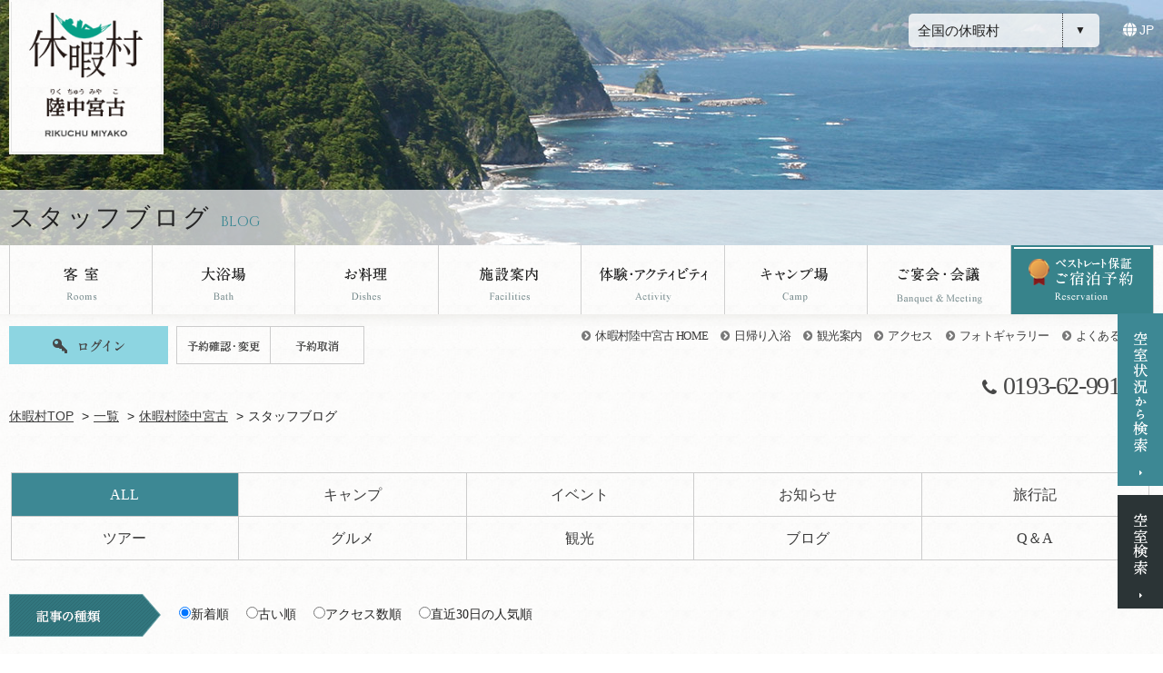

--- FILE ---
content_type: text/html
request_url: https://qkamura.or.jp/miyako/blog/?year=2023&mon=04
body_size: 73957
content:

<!DOCTYPE html>
<html class="mouse lower modern firefox" lang="ja">
<head prefix="og: http://ogp.me/ns# fb: http://ogp.me/ns/fb# website: http://ogp.me/ns/website#">
<meta charset="utf-8">
<title>ブログ | 休暇村陸中宮古【公式】</title>
<meta http-equiv="X-UA-Compatible" content="IE=edge">
<meta http-equiv="content-language" content="ja">
<meta name="keywords" content="">
<meta name="description" content="">
<script type="text/javascript">
if ((navigator.userAgent.indexOf('iPhone') > 0) || navigator.userAgent.indexOf('iPod') > 0 || navigator.userAgent.indexOf('Android') > 0) {
	document.write('<meta name="viewport" content="width=1200, initial-scale=0.0, minimum-scale=0.25">');
}else{
	document.write('<meta name="viewport" content="width=1200, initial-scale=0.0, minimum-scale=0.5">');
}
</script>
<meta name="format-detection" content="telephone=no">
<link rel="index" href="/">
<link rel="alternate" media="only screen and (max-width: 640px)" href="https://qkamura.or.jp/sp/miyako/blog/index.asp?year=2023&mon=04">

<!-- Open graph tags -->
<meta property="og:site_name" content="休暇村公式ホームページ《ベストレート保証》自然にときめくリゾート">
<meta property="og:title" content="ブログ | 休暇村陸中宮古【公式】">
<meta property="og:type" content="website">
<meta property="og:url" content="">

<meta property="og:description" content="">

<meta property="og:image" content="https://qkamura.or.jp/cms/cash/800_20170407160146.jpg">


<!-- Google Tag Manager -->
<script>(function(w,d,s,l,i){w[l]=w[l]||[];w[l].push({'gtm.start':
new Date().getTime(),event:'gtm.js'});var f=d.getElementsByTagName(s)[0],
j=d.createElement(s),dl=l!='dataLayer'?'&l='+l:'';j.async=true;j.src=
'https://www.googletagmanager.com/gtm.js?id='+i+dl;f.parentNode.insertBefore(j,f);
})(window,document,'script','dataLayer','GTM-NGBZKD3');</script>
<!-- End Google Tag Manager -->

<link href="/mura_module/files/css/default.css" rel="stylesheet" type="text/css" media="all">
<link href="/mura_module/files/css/print.css" rel="stylesheet" type="text/css" media="print">
<link href="https://maxcdn.bootstrapcdn.com/font-awesome/4.7.0/css/font-awesome.min.css" rel="stylesheet" integrity="sha384-wvfXpqpZZVQGK6TAh5PVlGOfQNHSoD2xbE+QkPxCAFlNEevoEH3Sl0sibVcOQVnN" crossorigin="anonymous">
<link href="//code.ionicframework.com/ionicons/2.0.1/css/ionicons.min.css" rel="stylesheet">
<link href="https://fonts.googleapis.com/css?family=Allura" rel="stylesheet">
<link href="https://fonts.googleapis.com/css?family=Cinzel" rel="stylesheet">
<link href="https://fonts.googleapis.com/css?family=Open+Sans+Condensed:300,300i,700" rel="stylesheet">
<link href="https://fonts.googleapis.com/css?family=Bad+Script" rel="stylesheet">
<link href="/mura_module/files/css/magnific-popup.css" rel="stylesheet" type="text/css" media="all">
<link href="/mura_module/files/css/jquery-ui.min.css" rel="stylesheet" type="text/css" media="all">
<link href="/mura_module/files/css/common.css" rel="stylesheet" type="text/css" media="all">
<link href="/mura_module/files/css/blog_hotels.css" rel="stylesheet" type="text/css" media="all">
<link rel="alternate" type="application/rss+xml" title="RSS(ブログ)" href="https://qkamura.or.jp/miyako/blog/rss/rss.xml"><script src="/mura_module/files/js/jquery-2.1.4.min.js"></script>
<script src="/mura_module/files/js/analytics.js"></script>
<script src="/mura_module/files/js/config.js"></script>
<script src="/mura_module/files/js/jquery.magnific-popup.min.js"></script>
<script src="/mura_module/files/js/jquery.easing.1.3.js"></script>
<script src="/mura_module/files/js/jquery.fitted.js"></script>
<script src="/mura_module/files/js/jquery-ui.min.js"></script>
<script src="/mura_module/files/js/jquery.customSelect.min.js"></script>
<script src="/mura_module/files/js/search.js"></script>
<script src="/mura_module/files/js/common.js"></script>
<script type="text/javascript">
$(function(){
    $('.clickable').fitted();

    $('input[name="search_typ"]:radio').change(function () {
        switch ($(this).val()) {
            case 'hotel':
                $(this).parent().parent().children('input[name="gl"]:hidden').val("1");
                $(this).parent().parent().children('input[name="pk"]:hidden').val("");
                break;
            case 'cottage':
                $(this).parent().parent().children('input[name="gl"]:hidden').val("1");
                $(this).parent().parent().children('input[name="pk"]:hidden').val("");
                break;
            case 'camp':
                $(this).parent().parent().children('input[name="gl"]:hidden').val("4");
                $(this).parent().parent().children('input[name="pk"]:hidden').val("");
                break;
            case 'tour':
                $(this).parent().parent().children('input[name="gl"]:hidden').val("3");
                $(this).parent().parent().children('input[name="pk"]:hidden').val("");
                break;
            case 'air':
                $(this).parent().parent().children('input[name="gl"]:hidden').val("");
                $(this).parent().parent().children('input[name="pk"]:hidden').val("");
                break;
        }
    });

});
</script>
<!--[if lt IE 9]>
  <script src="https://oss.maxcdn.com/html5shiv/3.7.2/html5shiv.min.js"></script>
  <script src="https://oss.maxcdn.com/respond/1.4.2/respond.min.js"></script>
<![endif]-->

<script type="text/javascript" src="//dynamic.criteo.com/js/ld/ld.js?a=55565" async="true"></script>
<script src="/mura_module/files/js/jquery-img_resize_unity.1.0.js"></script>
<script>
var ajaxUrl = "blog_ajax.asp?sort=1&year=2023&mon=04&rank=";
</script>
<script src="/mura_module/files/js/blog.js"></script>


</head>
<body id="blog" class="miyako">
<div id="page">
 <div id="header">

    <div class="box_inner_top">
	    <h1>休暇村陸中宮古のブログページです。</h1>
        
	    <p class="header_logo"><a href="/miyako/"><span><img src="/miyako/files/images/header/logo_miyako.png" alt="休暇村陸中宮古"></span></a></p>
	    <div class="box_select_hotel">
		    <div id="btn_hotel_list" class="btn_hotel_list accordion"><span>全国の休暇村</span></div>
		    <div class="box_footer_list">
			    <ul>
			  	   <li class="btn_list_village">
					    <a href="/" class="gr1">
						    <p class="name"><span>休暇村TOPへ</span></p>
					    </a>
				    </li>
				    <li>
					    <a href="/shikotsu/" class="gr1">
						    <p class="name"><span>[北海道]</span>支笏湖</p>
					    </a>
				    </li>
				    <li>
					    <a href="/iwate/" class="gr1">
						    <p class="name"><span>[岩手県]</span>岩手網張温泉</p>
					    </a>
				    </li>
				    <li>
					    <a href="/miyako/" class="gr1">
						    <p class="name"><span>[岩手県]</span>陸中宮古</p>
					    </a>
				    </li>
				    <li>
					    <a href="/nyuto/" class="gr1">
						    <p class="name"><span>[秋田県]</span>乳頭温泉郷</p>
					    </a>
				    </li>
				    <li>
					    <a href="/kesen/" class="gr1">
						    <p class="name"><span>[宮城県]</span>気仙沼大島</p>
					    </a>
				    </li>
				    <li>
					    <a href="/haguro/" class="gr1">
						    <p class="name"><span>[山形県]</span>庄内羽黒</p>
					    </a>
				    </li>
				    <li>
					    <a href="/bandai/" class="gr1">
						    <p class="name"><span>[福島県]</span>裏磐梯</p>
					    </a>
				    </li>
			    </ul>
			    <ul>
				    <li>
					    <a href="/nasu/" class="gr2">
						    <p class="name"><span>[栃木県]</span>那須</p>
					    </a>
				    </li>
				    <li>
					    <a href="/nikko/" class="gr2">
						    <p class="name"><span>[栃木県]</span>日光湯元</p>
					    </a>
				    </li>
				    <li>
					    <a href="/kazawa/" class="gr2">
						    <p class="name"><span>[群馬県]</span>嬬恋鹿沢</p>
					    </a>
				    </li>
				    <li>
					    <a href="/musashi/" class="gr2">
						    <p class="name"><span>[埼玉県]</span>奥武蔵</p>
					    </a>
				    </li>
				    <li>
					    <a href="/tateyama/" class="gr2">
						    <p class="name"><span>[千葉県]</span>館山</p>
					    </a>
				    </li>
				    <li>
					    <a href="/myoukou/" class="gr2">
						    <p class="name"><span>[新潟県]</span>妙高</p>
					    </a>
				    </li>
				    <li>
					    <a href="/azumino/" class="gr2">
						    <p class="name"><span>[長野県]</span>リトリート安曇野ホテル</p>
					    </a>
				    </li>
			    </ul>
			    <ul>
				    <li>
					    <a href="/norikura/" class="gr2">
						    <p class="name"><span>[長野県]</span>乗鞍高原</p>
					    </a>
				    </li>
				    <li>
					    <a href="/izu/" class="gr3">
						    <p class="name"><span>[静岡県]</span>南伊豆</p>
					    </a>
				    </li>
				    <li>
					    <a href="/fuji/" class="gr3">
						    <p class="name"><span>[静岡県]</span>富士</p>
					    </a>
				    </li>
				    <li>
					    <a href="/irago/" class="gr3">
						    <p class="name"><span>[愛知県]</span>伊良湖</p>
					    </a>
				    </li>
				    <li>
					    <a href="/chausu/" class="gr3">
						    <p class="name"><span>[愛知県]</span>茶臼山高原</p>
					    </a>
				    </li>
				    <li>
					    <a href="/noto/" class="gr3">
						    <p class="name"><span>[石川県]</span>能登千里浜</p>
					    </a>
				    </li>
				    <li>
					    <a href="/echizen/" class="gr3">
						    <p class="name"><span>[福井県]</span>越前三国</p>
					    </a>
				    </li>
			    </ul>
			    <ul>
				    <li>
					    <a href="/ohmi/" class="gr4">
						    <p class="name"><span>[滋賀県]</span>近江八幡</p>
					    </a>
				    </li>
				    <li>
					    <a href="/awaji/" class="gr4">
						    <p class="name"><span>[兵庫県]</span>南淡路</p>
					    </a>
				    </li>
				    <li>
					    <a href="/takeno/" class="gr4">
						    <p class="name"><span>[兵庫県]</span>竹野海岸</p>
					    </a>
				    </li>
				    <li>
					    <a href="/kada/" class="gr4">
						    <p class="name"><span>[和歌山県]</span>紀州加太</p>
					    </a>
				    </li>
				    <li>
					    <a href="/katsuura/" class="gr4">
						    <p class="name"><span>[和歌山県]</span>南紀勝浦</p>
					    </a>
				    </li>
				    <li>
					    <a href="/daisen/" class="gr5">
						    <p class="name"><span>[鳥取県]</span>奥大山</p>
					    </a>
				    </li>
				    <li>
					    <a href="/hiruzen/" class="gr5">
						    <p class="name"><span>[岡山県]</span>蒜山高原</p>
					    </a>
				    </li>
			    </ul>
			    <ul>
				    <li>
					    <a href="/ohkuno/" class="gr5">
						    <p class="name"><span>[広島県]</span>大久野島</p>
					    </a>
				    </li>
				    <li>
					    <a href="/taishaku/" class="gr5">
						    <p class="name"><span>[広島県]</span>帝釈峡</p>
					    </a>
				    </li>
				    <li>
					    <a href="/goshiki/" class="gr5">
						    <p class="name"><span>[香川県]</span>讃岐五色台</p>
					    </a>
				    </li>
				    <li>
					    <a href="/toyo/" class="gr5">
						    <p class="name"><span>[愛媛県]</span>瀬戸内東予</p>
					    </a>
				    </li>
				    <li>
					    <a href="/shikano/" class="gr6">
						    <p class="name"><span>[福岡県]</span>志賀島</p>
					    </a>
				    </li>
			    </ul>
			    <ul>
				    <li>
					    <a href="/aso/" class="gr6">
						    <p class="name"><span>[熊本県]</span>南阿蘇</p>
					    </a>
				    </li>
				    <li>
					    <a href="/ibusuki/" class="gr6">
						    <p class="name"><span>[鹿児島県]</span>指宿</p>
					    </a>
				    </li>
			    </ul>
		    </div><!-- /.box_footer_list -->
	    </div>
		<div class="box_lang">
			<p><span class="ic"><svg xmlns="http://www.w3.org/2000/svg" viewBox="0 0 512 512"><!--!Font Awesome Free 6.7.1 by @fontawesome - https://fontawesome.com License - https://fontawesome.com/license/free Copyright 2024 Fonticons, Inc.--><path d="M352 256c0 22.2-1.2 43.6-3.3 64l-185.3 0c-2.2-20.4-3.3-41.8-3.3-64s1.2-43.6 3.3-64l185.3 0c2.2 20.4 3.3 41.8 3.3 64zm28.8-64l123.1 0c5.3 20.5 8.1 41.9 8.1 64s-2.8 43.5-8.1 64l-123.1 0c2.1-20.6 3.2-42 3.2-64s-1.1-43.4-3.2-64zm112.6-32l-116.7 0c-10-63.9-29.8-117.4-55.3-151.6c78.3 20.7 142 77.5 171.9 151.6zm-149.1 0l-176.6 0c6.1-36.4 15.5-68.6 27-94.7c10.5-23.6 22.2-40.7 33.5-51.5C239.4 3.2 248.7 0 256 0s16.6 3.2 27.8 13.8c11.3 10.8 23 27.9 33.5 51.5c11.6 26 20.9 58.2 27 94.7zm-209 0L18.6 160C48.6 85.9 112.2 29.1 190.6 8.4C165.1 42.6 145.3 96.1 135.3 160zM8.1 192l123.1 0c-2.1 20.6-3.2 42-3.2 64s1.1 43.4 3.2 64L8.1 320C2.8 299.5 0 278.1 0 256s2.8-43.5 8.1-64zM194.7 446.6c-11.6-26-20.9-58.2-27-94.6l176.6 0c-6.1 36.4-15.5 68.6-27 94.6c-10.5 23.6-22.2 40.7-33.5 51.5C272.6 508.8 263.3 512 256 512s-16.6-3.2-27.8-13.8c-11.3-10.8-23-27.9-33.5-51.5zM135.3 352c10 63.9 29.8 117.4 55.3 151.6C112.2 482.9 48.6 426.1 18.6 352l116.7 0zm358.1 0c-30 74.1-93.6 130.9-171.9 151.6c25.5-34.2 45.2-87.7 55.3-151.6l116.7 0z"/></svg></span>JP</p>
			<ul class="nav_lang">
				<li><a href="https://hotel.qkamura.or.jp/en/rikuchu-miyako/" target="_blank" rel="noopener">English</a></li>
				<li><a href="https://hotel.qkamura.or.jp/tw/rikuchu-miyako/" target="_blank" rel="noopener">繁體中文</a></li>
				<li><a href="https://hotel.qkamura.or.jp/cn/rikuchu-miyako/" target="_blank" rel="noopener">簡体中文</a></li>
				<li><a href="https://hotel.qkamura.or.jp/kr/rikuchu-miyako/" target="_blank" rel="noopener">한국어</a></li>
			</ul>
		</div><!-- /.box_lang -->
    </div><!-- /.box_inner_top -->

    <div class="box_page_title">
		<div class="box_inner_bottom">
			<h2 class="page_title">
				<span class="jp">スタッフブログ</span><span class="en">BLOG</span>
			</h2>
		</div><!-- /.box_inner_bottom -->
	</div>
</div><!-- /#header -->
<script src="/mura_module/files/js/ypro_stock.js"></script>


<div id="calendar_form_07260003"></div>

<form name="form1">
	<input type="hidden" name="ides" value="07260003,&#20241;&#26247;&#26449;&#38520;&#20013;&#23470;&#21476;,miyako" />
</form>


<div id="con_fix_ser" class="con_fix_ser">
	<ul id="box_fix_ser" class="box_fix_ser">
		<li id="btn_fix_ser_month" class="btn_fix_ser_month"><a href="#con_search_month_fix" class="noscroll" data-effect="mfp-move-horizontal"><img src="/mura_module/files/images/common/txt_fix_ser_month.png" alt="直近1ヶ月の空室を検索"></a></li>
		<li id="btn_fix_ser" class="btn_fix_ser"><a href="javascript:void(0);"><img src="/mura_module/files/images/common/txt_fix_ser.png" alt="空室"></a></li>
	</ul>
	<div id="con_search_fix" class="con_search_fix">
		<div class="box_search">
			<form id="obj_search2" class="obj_search" action="/qkamura/489/menu.asp?id=miyako&amp;ty=ser" method="post" >
				<input type="hidden" name="child_name_1" value="小学生" id="s_child_name_1_fix">
				<input type="hidden" name="obj_child_num_1" value="" id="s_child_num_1_fix">

				<input type="hidden" name="child_name_2" value="幼児(4～6歳)" id="s_child_name_2_fix">
				<input type="hidden" name="obj_child_num_2" value="" id="s_child_num_2_fix">

				<input type="hidden" name="child_name_3" value="幼児(0～3歳)" id="s_child_name_3_fix">
				<input type="hidden" name="obj_child_num_3" value="" id="s_child_num_3_fix">
				<div class="box_inner">
					<p class="st_search"><img src="/mura_module/files/images/common/st_search.png" alt="空室検索"></p>
					<div id="fix_box_select" class="box_select">
					
						<label class="triger hotel active" for="obj_hotel_1_fix"><input type="radio" name="search_typ" value="hotel" id="obj_hotel_1_fix" checked="checked"><br><img class="img_label_triger_fix" src="/mura_module/files/images/common/ic_ser_hotel_fix.png" alt="ホテル"></label>
					
						<label class="triger camp" for="obj_camp_1_fix"><input type="radio" name="search_typ" value="camp" id="obj_camp_1_fix"><br><img class="img_label_triger_fix" src="/mura_module/files/images/common/ic_ser_camp_fix.png" alt="キャンプ"></label>
					
						<label class="triger tour" for="obj_tour_1_fix"><input type="radio" name="search_typ" value="tour" id="obj_tour_1_fix"><br><img class="img_label_triger_fix" src="/mura_module/files/images/common/ic_ser_tour_fix.png" alt="ツアー"></label>
                    
                        <input type="hidden" value="" name="gl">
                        <input type="hidden" value="" name="pk">
					</div>
					<div class="con_tab_fix_ser">
						<div class="con_day">
							<!-- チェックイン日 -->
							<p class="st">宿泊日</p>

							<div class="box_day">
								<div id="datepicker_inline" class="datepicker_inline"></div>
								<input type="hidden" name="obj_year" class="obj_year" value="2025">
								<input type="hidden" name="obj_month" class="obj_month" value="11">
								<input type="hidden" name="obj_day" class="obj_day" value="3">
							</div><!-- /.box_day -->

							<!-- 日付未定 -->
							<div class="box_und">
								<label for="obj_no_date2"><input type="checkbox" name="obj_no_date" value="1" class="obj_no_date" id="obj_no_date2"><span>日付未定</span></label>
							</div><!-- /.box_und -->
						</div><!-- /.con_day -->

						<div class="con_other">
							<p class="st">部屋数・人数（4才以上・1部屋あたり）</p>
							<!-- 泊数 -->
							<div class="box_sta">
								<select name="obj_stay_num" class="custom_select">
									<option value="1">1</option>
		                            <option value="2">2</option>
		                            <option value="3">3</option>
		                            <option value="4">4</option>
		                            <option value="5">5</option>
		                            <option value="6">6</option>
		                            <option value="7">7</option>
		                            <option value="8">8</option>
		                            <option value="9">9</option>
		                            <option value="10">10</option>
								</select>
								<span>泊</span>
							</div><!-- /.box_sta -->
							<div class="box_roo">
								<select name="obj_room_num" class="custom_select">
									<option value="1">1</option>
		                            <option value="2">2</option>
		                            <option value="3">3</option>
		                            <option value="4">4</option>
		                            <option value="5">5</option>
		                            <option value="6">6</option>
		                            <option value="7">7</option>
		                            <option value="8">8</option>
		                            <option value="9">9</option>
		                            <option value="10">10</option>
								</select>
								<span>室</span>
							</div><!-- /.box_roo -->
							<!-- 人数 -->
							<div class="box_per">
							<span>大人</span>
								<select name="obj_per_num" class="obj_per_num custom_select">
									<option value="1">1</option>
		                            <option value="2" selected="selected">2</option>
		                            <option value="3">3</option>
		                            <option value="4">4</option>
		                            <option value="5">5</option>
		                            <option value="6">6</option>
		                            <option value="7">7</option>
		                            <option value="8">8</option>
		                            <option value="9">9</option>
		                            <option value="10">10</option>
								</select>
								<span>名</span>
							</div><!-- /.box_per -->
							<div class="box_per_child">
								<span>子供</span>
								<span class="popup-modal_search"><a href="#popup_search_fix" class="noscroll" data-effect="mfp-move-horizontal"><em id="total_fix" class="total">0</em>名</a></span>
								<div id="popup_search_fix" class="popup_search mfp-hide white-popup mfp-with-anim">
								<p class="st">人数を選択して下さい</p>
									<table class="tbl_primary tbl_blue">
										<tbody>
											<tr>
												<th>子供</th>
												<td>
													小学生
													<select id="select_child_num_1_fix" class="select_child_num_fix custom_select">
														<option value="0">0名</option>
		                                                <option value="1">1名</option>
		                                                <option value="2">2名</option>
		                                                <option value="3">3名</option>
		                                                <option value="4">4名</option>
		                                                <option value="5">5名</option>
		                                                <option value="6">6名</option>
		                                                <option value="7">7名</option>
		                                                <option value="8">8名</option>
		                                                <option value="9">9名</option>
		                                                <option value="10">10名</option>
		                                                <option value="11">11名</option>
													</select>
												</td>
												<td>
													幼児(4～6歳)
													<select id="select_child_num_2_fix" class="select_child_num_fix custom_select">
														<option value="0">0名</option>
		                                                <option value="1">1名</option>
		                                                <option value="2">2名</option>
		                                                <option value="3">3名</option>
		                                                <option value="4">4名</option>
		                                                <option value="5">5名</option>
		                                                <option value="6">6名</option>
		                                                <option value="7">7名</option>
		                                                <option value="8">8名</option>
		                                                <option value="9">9名</option>
		                                                <option value="10">10名</option>
		                                                <option value="11">11名</option>
													</select>
												</td>
												<td>
													幼児(0～3歳)
													<select id="select_child_num_3_fix" class="select_child_num_fix custom_select">
														<option value="0">0名</option>
		                                                <option value="1">1名</option>
		                                                <option value="2">2名</option>
		                                                <option value="3">3名</option>
		                                                <option value="4">4名</option>
		                                                <option value="5">5名</option>
		                                                <option value="6">6名</option>
		                                                <option value="7">7名</option>
		                                                <option value="8">8名</option>
		                                                <option value="9">9名</option>
		                                                <option value="10">10名</option>
		                                                <option value="11">11名</option>
													</select>
												</td>
											</tr>
										</tbody>
									</table>
									<div id="pop_total_fix" class="pop_total">合計<span>0</span>名</div>
								</div>
							</div><!-- /.box_per -->

						</div>
						<p class="btn_search"><button><img src="/mura_module/files/images/common/btn_ser.png" alt="検索する"></button></p>
					</div>
					<!-- /.con_tab_fix_ser -->

					<div class="con_tab_fix_ser_02">
					
					</div>
				</div><!-- /.box_inner -->
				<!-- リンク -->
				<div class="btns">
					<p class="btn_login"><a href="/login/"><span>ログイン</span></a></p>
					<p><a href="/qkamura/489/henkou_login.asp"><span>予約の確認・変更</span></a></p>
					<p><a href="/qkamura/489/cancel_login.asp"><span>キャンセル</span></a></p>
				</div><!-- /.btns -->
				<p class="btn_pre_regist"><a href="/login/"><span>新規会員登録</span></a></p>
			</form>
		</div><!-- /.box_search -->
	</div>
	<!-- /.con_search_fix -->

	<form name="ypro_stock_calendar_form_07260003" action="https://www.qkamura.or.jp/qkamura/489/menu.asp?id=miyako&ty=ser" method="post" target="_blank">
		<input type="hidden" name="obj_room_id" value="all" />
    </form>
	<div id="con_search_month_fix" class="con_search_month_fix mfp-hide white-popup mfp-with-anim">
	</div><!-- /.con_search_month_fix -->

</div>
<div id="gnav">
	<div class="box_inner">

	<ul>
		
			<li class="gnav_roo"><a href="/miyako/rooms/"><img src="/mura_module/files/images/header/gnav_roo.png" alt="客室"></a></li>
		
			<li class="gnav_bat"><a href="/miyako/hotspring/"><img src="/mura_module/files/images/header/gnav_bat.png" alt="大浴場"></a></li>
		
			<li class="gnav_dis gnav_hover">
				<a href="/miyako/dishes/"><img src="/mura_module/files/images/header/gnav_dis.png" alt="お料理"></a>
				<ul>
					<li class="snav_dis_din"><a href="/miyako/dishes/">夕食</a></li>
					<li class="snav_dis_bre"><a href="/miyako/dishes/breakfast/">朝食</a></li>
				</ul>
			</li>
		
			<li class="gnav_fac gnav_hover">
				<a href="/miyako/facilities/"><img src="/mura_module/files/images/header/gnav_fac.png" alt="施設案内"></a>
				<ul>
					
					<li class="snav_fac"><a href="/miyako/facilities/">館内施設</a></li>
					
					<li class="snav_fac_oth"><a href="/miyako/facilities/outdoors/">屋外施設</a></li>
				</ul>
			</li>
		
				<li class="gnav_act gnav_hover">
					<a href="/miyako/activity/"><img src="/mura_module/files/images/header/gnav_act.png" alt="体験・アクティビティ"></a>
					<ul>
						<li class="snav_act_pro"><a href="/miyako/activity/">体験<span>プログラム</span></a></li>
						<li class="snav_act_wal"><a href="/miyako/walk/">ウォーキング<span>コース</span></a></li>
					</ul>
				</li>
			
				<li class="gnav_cam"><a href="/miyako/camp/"><img src="/mura_module/files/images/header/gnav_cam.png" alt="キャンプ場"></a></li>
			
				<li class="gnav_ban"><a href="/miyako/banquet/"><img src="/mura_module/files/images/header/gnav_ban.png" alt="ご宴会・会議"></a></li>
			
				<li class="gnav_rsv popup-modal_search_gnav"><a href="#con_search_month_fix" class="noscroll" data-effect="mfp-move-horizontal"><img src="/mura_module/files/images/header/gnav_res_b.png" alt="ご宿泊予約"></a></li>
			
	</ul>



	</div><!-- /.box_inner -->
</div><!-- /#gnav -->

<div id="snav">

<div class="box_inner">
<div class="box_r">

	<ul>
		<li><a href="/miyako/">休暇村陸中宮古 HOME</a></li>
		
			<li class="snav_day"><a href="/miyako/oneday/">日帰り入浴</a></li>
		
				<li class="snav_sit"><a href="/miyako/sightseeing/">観光案内</a></li>
			
			<li class="snav_acc"><a href="/miyako/access/">アクセス</a></li>
		
			<li class="snav_gal"><a href="/miyako/gallery/">フォトギャラリー</a></li>
		
			<li class="snav_faq"><a href="/miyako/faq/">よくあるご質問</a></li>
			
	</ul>

	</div>

	    <div id="con_login_info" class="box_l">

		    <p class="btn_login"><a href="/login/"><img src="/mura_module/files/images/common/txt_login.png" alt="ログイン"></a></p>

		    <div class="box_ref">
			    <p><a href="/qkamura/489/henkou_login.asp"><img src="/mura_module/files/images/common/snav_txt_change.png" alt="予約確認・変更"></a></p>
			    <p><a href="/qkamura/489/cancel_login.asp"><img src="/mura_module/files/images/common/snav_txt_cancel.png" alt="予約取消"></a></p>
		    </div><!-- /.box_ref -->
	    </div>


		    <div class="box_bottom">
			    <p class="txt_tel">0193-62-9911</p>
			    <ul class="box_sns">
	            
			    </ul>
		    </div>

	<!-- </div> -->
	<!-- /#con_bottom -->
	</div>
	<!-- /#box_inner -->
</div><!-- /#snav -->
<div class="con_topicpath">
	<ul>
		<li><a href="/">休暇村TOP</a></li>
		<li><a href="/list/">一覧</a></li>
		<li><a href="/miyako/">休暇村陸中宮古</a></li>

		<li>スタッフブログ</li>
	</ul>
</div><!-- /.con_topicpath -->


<div id="contents">


<ul id="box_blog_cate" class="box_blog_cate">
	<li id="cate_all" class="active"><a href="javascript:void(0)" onclick="search_cate('', 'cate_all')"><span>ALL</span></a></li>
    
	<li id="cate_249"><a href="javascript:void(0)" onclick="search_cate('249', 'cate_249')"><span>キャンプ</span></a></li>
	
	<li id="cate_248"><a href="javascript:void(0)" onclick="search_cate('248', 'cate_248')"><span>イベント</span></a></li>
	
	<li id="cate_247"><a href="javascript:void(0)" onclick="search_cate('247', 'cate_247')"><span>お知らせ</span></a></li>
	
	<li id="cate_42"><a href="javascript:void(0)" onclick="search_cate('42', 'cate_42')"><span>旅行記</span></a></li>
	
	<li id="cate_41"><a href="javascript:void(0)" onclick="search_cate('41', 'cate_41')"><span>ツアー</span></a></li>
	
	<li id="cate_40"><a href="javascript:void(0)" onclick="search_cate('40', 'cate_40')"><span>グルメ</span></a></li>
	
	<li id="cate_39"><a href="javascript:void(0)" onclick="search_cate('39', 'cate_39')"><span>観光</span></a></li>
	
	<li id="cate_38"><a href="javascript:void(0)" onclick="search_cate('38', 'cate_38')"><span>ブログ</span></a></li>
	
	<li id="cate_37"><a href="javascript:void(0)" onclick="search_cate('37', 'cate_37')"><span>Q＆A</span></a></li>
	
</ul>
<!-- box_blog_cate --><div class="con_blog_search">
	<dl class="box_keyword">
		<dt><img src="/mura_module/files/images/sightseeing/st_cate_key.png" alt="キーワード"></dt>
		<dd>
			<input type="text" id="input_keyword" name="input_keyword" value="" placeholder="観光スポットの名称を入力し検索ボタンを押して下さい。">
			<button id="search_button"><span>検 索</span></button>
		</dd>
	</dl>

	<dl class="box_pop_keyword">
		<dt><img src="/mura_module/files/images/blog/st_pop_keyword.png" alt="記事の種類"></dt>
		<dd>
			<ul>
            
				<li><a href="javascript:void(0)" onclick="search_pickeyword('バス旅')"><span>バス旅</span></a></li>
            
				<li><a href="javascript:void(0)" onclick="search_pickeyword('スキー')"><span>スキー</span></a></li>
            
				<li><a href="javascript:void(0)" onclick="search_pickeyword('肉')"><span>肉</span></a></li>
            
				<li><a href="javascript:void(0)" onclick="search_pickeyword('ランチ')"><span>ランチ</span></a></li>
            
				<li><a href="javascript:void(0)" onclick="search_pickeyword('温泉')"><span>温泉</span></a></li>
            
				<li><a href="javascript:void(0)" onclick="search_pickeyword('カフェ')"><span>カフェ</span></a></li>
            
				<li><a href="javascript:void(0)" onclick="search_pickeyword('観光')"><span>観光</span></a></li>
            
			</ul>
		</dd>
	</dl>

	<dl class="box_article">
		<dt><img src="/mura_module/files/images/sightseeing/st_cate_art.png" alt="記事の種類"></dt>
		<dd>
			<ul>
            
				<li><label><input type="radio" id="sort1" name="sort" checked="checked" value="1">新着順</label></li>
            
                <li><label><input type="radio" id="sort2" name="sort" value="2">古い順</label></li>
				<li><label><input type="radio" id="sort3" name="sort" value="3">アクセス数順</label></li>
            
				<li><label><input type="radio" id="sort4" name="sort" value="4">直近30日の人気順</label></li>
            
			</ul>
		</dd>
	</dl>
</div>
<!-- con_blog_search -->


	<div class="con_blog_contents">
        <div id="box_list" class="box_list">
	        <div class="box_inner" id="ajax_box">

		<a href="/miyako/blog/detail/?id=75503" class="box_contents pink">
			<div class="box_img">
				<p class="img"><img src="/cms/cash/279_20230430170644.jpg" alt="SUP（スタンドアップパドルボード）体験付きプランのご紹介！"></p>
				<p class="cate"><span class="col">お知らせ</span></p>
			</div>
			<div class="box_txt">
				<p class="st">SUP（スタンドアップパドルボード）体験付きプランのご紹介！</p>
				<p class="date">2023.04.30</p>
				<p class="txt">いつも休暇村陸中宮古のブログをご覧いただきまして、誠にありがとうございま...</p>
                
                <p class="count">873</p>
                
			</div>
		</a><!-- box_contents -->

		<a href="/miyako/blog/detail/?id=74930" class="box_contents pink">
			<div class="box_img">
				<p class="img"><img src="/cms/cash/279_20230415151655.jpg" alt="インスタ投稿キャンペーン『北国のあんめえもん』開催中！"></p>
				<p class="cate"><span class="col">お知らせ</span></p>
			</div>
			<div class="box_txt">
				<p class="st">インスタ投稿キャンペーン『北国のあんめえもん』開催中！</p>
				<p class="date">2023.04.29</p>
				<p class="txt">インスタグラム投稿キャンペーン『北国のあんめえもん』を開催中です！北海道...</p>
                
                <p class="count">857</p>
                
			</div>
		</a><!-- box_contents -->

		<a href="/miyako/blog/detail/?id=75423" class="box_contents pink">
			<div class="box_img">
				<p class="img"><img src="/cms/cash/279_20230428174811.jpg" alt="「いわて旅応援プロジェクト（第４弾）」利用条件変更について"></p>
				<p class="cate"><span class="col">お知らせ</span></p>
			</div>
			<div class="box_txt">
				<p class="st">「いわて旅応援プロジェクト（第４弾）」利用条件変更について</p>
				<p class="date">2023.04.28</p>
				<p class="txt">既にご予約済みで、いわて旅応援プロジェクトをご利用のお客様へ　今般、観光...</p>
                
                <p class="count">853</p>
                
			</div>
		</a><!-- box_contents -->

		<a href="/miyako/blog/detail/?id=75415" class="box_contents brown">
			<div class="box_img">
				<p class="img"><img src="/cms/cash/279_20230428123337.jpg" alt="ツツジが咲き始めました"></p>
				<p class="cate"><span class="col">ブログ</span></p>
			</div>
			<div class="box_txt">
				<p class="st">ツツジが咲き始めました</p>
				<p class="date">2023.04.28</p>
				<p class="txt">皆様こんにちは！いつも休暇村陸中宮古のブログをご覧いただき、誠にありがと...</p>
                
                <p class="count">682</p>
                
			</div>
		</a><!-- box_contents -->

		<a href="/miyako/blog/detail/?id=75372" class="box_contents brown">
			<div class="box_img">
				<p class="img"><img src="/cms/cash/279_20230427114503.jpg" alt="遊覧船 うみねこ丸"></p>
				<p class="cate"><span class="col">ブログ</span></p>
			</div>
			<div class="box_txt">
				<p class="st">遊覧船 うみねこ丸</p>
				<p class="date">2023.04.27</p>
				<p class="txt">皆さまこんにちは！！本日も休暇村陸中宮古のブログをご覧いただき、ありがと...</p>
                
                <p class="count">732</p>
                
			</div>
		</a><!-- box_contents -->

		<a href="/miyako/blog/detail/?id=75325" class="box_contents green">
			<div class="box_img">
				<p class="img"><img src="/cms/cash/279_20230426090438.jpg" alt="ゴールデンウイークは水産科学館へ♪"></p>
				<p class="cate"><span class="col">観光</span></p>
			</div>
			<div class="box_txt">
				<p class="st">ゴールデンウイークは水産科学館へ♪</p>
				<p class="date">2023.04.26</p>
				<p class="txt">皆様こんにちは！ブログをご覧いただきまして、誠にありがとうございます。も...</p>
                
                <p class="count">762</p>
                
			</div>
		</a><!-- box_contents -->

		<a href="/miyako/blog/detail/?id=75297" class="box_contents brown">
			<div class="box_img">
				<p class="img"><img src="/cms/cash/279_20230425201210.jpg" alt="手ぶらでキャンプパックのご紹介"></p>
				<p class="cate"><span class="col">ブログ</span></p>
			</div>
			<div class="box_txt">
				<p class="st">手ぶらでキャンプパックのご紹介</p>
				<p class="date">2023.04.25</p>
				<p class="txt">本日は毎年ご好評いただいております「手ぶらでキャンプパック」のご紹介です...</p>
                
                <p class="count">709</p>
                
			</div>
		</a><!-- box_contents -->

		<a href="/miyako/blog/detail/?id=75261" class="box_contents brown">
			<div class="box_img">
				<p class="img"><img src="/cms/cash/279_20230424122355.jpg" alt="本日からウェルカムドリンク始めます！！"></p>
				<p class="cate"><span class="col">ブログ</span></p>
			</div>
			<div class="box_txt">
				<p class="st">本日からウェルカムドリンク始めます！！</p>
				<p class="date">2023.04.24</p>
				<p class="txt">皆さまこんにちは！！いつも休暇村陸中宮古のブログをご覧いただき、誠にあり...</p>
                
                <p class="count">915</p>
                
			</div>
		</a><!-- box_contents -->

		<a href="/miyako/blog/detail/?id=75212" class="box_contents brown">
			<div class="box_img">
				<p class="img"><img src="/cms/cash/279_20230423080532.jpg" alt="岩手県を代表する銘菓！岩谷堂羊羹！"></p>
				<p class="cate"><span class="col">ブログ</span></p>
			</div>
			<div class="box_txt">
				<p class="st">岩手県を代表する銘菓！岩谷堂羊羹！</p>
				<p class="date">2023.04.23</p>
				<p class="txt">皆様こんにちは！いつも休暇村陸中宮古のブログをご覧いただきましてありがと...</p>
                
                <p class="count">852</p>
                
			</div>
		</a><!-- box_contents -->

		<a href="/miyako/blog/detail/?id=74918" class="box_contents pink">
			<div class="box_img">
				<p class="img"><img src="/cms/cash/279_20230415120102.jpg" alt="インスタ投稿キャンペーン『北国のあんめえもん』開催中！"></p>
				<p class="cate"><span class="col">お知らせ</span></p>
			</div>
			<div class="box_txt">
				<p class="st">インスタ投稿キャンペーン『北国のあんめえもん』開催中！</p>
				<p class="date">2023.04.22</p>
				<p class="txt">インスタグラム投稿キャンペーン『北国のあんめえもん』を開催中です！北海道...</p>
                
                <p class="count">630</p>
                
			</div>
		</a><!-- box_contents -->

		<a href="/miyako/blog/detail/?id=75162" class="box_contents brown">
			<div class="box_img">
				<p class="img"><img src="/cms/cash/279_20230421171016.jpg" alt="新道の駅「いわて北三陸」オープン！"></p>
				<p class="cate"><span class="col">ブログ</span></p>
			</div>
			<div class="box_txt">
				<p class="st">新道の駅「いわて北三陸」オープン！</p>
				<p class="date">2023.04.21</p>
				<p class="txt">2023年4月19日(水)、岩手県で36番目の道の駅「いわて北三陸」がオ...</p>
                
                <p class="count">1,091</p>
                
			</div>
		</a><!-- box_contents -->

		<a href="/miyako/blog/detail/?id=75125" class="box_contents brown">
			<div class="box_img">
				<p class="img"><img src="/cms/cash/279_20230420173416.jpg" alt="トンネルを抜けると…"></p>
				<p class="cate"><span class="col">ブログ</span></p>
			</div>
			<div class="box_txt">
				<p class="st">トンネルを抜けると…</p>
				<p class="date">2023.04.20</p>
				<p class="txt">皆様こんにちは！いつも休暇村陸中宮古のブログをご覧いただき、誠にありがと...</p>
                
                <p class="count">815</p>
                
			</div>
		</a><!-- box_contents -->

		<a href="/miyako/blog/detail/?id=75076" class="box_contents brown">
			<div class="box_img">
				<p class="img"><img src="/cms/cash/279_20230419120106.jpg" alt="宮古名物の光景✨"></p>
				<p class="cate"><span class="col">ブログ</span></p>
			</div>
			<div class="box_txt">
				<p class="st">宮古名物の光景✨</p>
				<p class="date">2023.04.19</p>
				<p class="txt">ウニの旬は６月中旬から８月初旬です！　皆様こんにちは！ブログをご覧いただ...</p>
                
                <p class="count">940</p>
                
			</div>
		</a><!-- box_contents -->

		<a href="/miyako/blog/detail/?id=75036" class="box_contents brown">
			<div class="box_img">
				<p class="img"><img src="/cms/cash/279_20230418150418.jpg" alt="毎週土曜日はいかせんべい焼き体験実施中！！"></p>
				<p class="cate"><span class="col">ブログ</span></p>
			</div>
			<div class="box_txt">
				<p class="st">毎週土曜日はいかせんべい焼き体験実施中！！</p>
				<p class="date">2023.04.18</p>
				<p class="txt">皆さま、いつも休暇村陸中宮古のブログをご覧いただき、誠にありがとうござい...</p>
                
                <p class="count">635</p>
                
			</div>
		</a><!-- box_contents -->

		<a href="/miyako/blog/detail/?id=74994" class="box_contents brown">
			<div class="box_img">
				<p class="img"><img src="/cms/cash/279_20230417124243.jpg" alt="沿岸の地酒、飲み比べ！"></p>
				<p class="cate"><span class="col">ブログ</span></p>
			</div>
			<div class="box_txt">
				<p class="st">沿岸の地酒、飲み比べ！</p>
				<p class="date">2023.04.17</p>
				<p class="txt">皆さま、こんにちは！本日も休暇村陸中宮古のブログをご覧いただき、ありがと...</p>
                
                <p class="count">1,028</p>
                
			</div>
		</a><!-- box_contents -->

		<a href="/miyako/blog/detail/?id=74969" class="box_contents orange">
			<div class="box_img">
				<p class="img"><img src="/cms/cash/279_20230416142128.jpg" alt="【まだまだ募集中です！】五葉山登山ツアー"></p>
				<p class="cate"><span class="col">ツアー</span></p>
			</div>
			<div class="box_txt">
				<p class="st">【まだまだ募集中です！】五葉山登山ツアー</p>
				<p class="date">2023.04.16</p>
				<p class="txt">まだまだお客様募集中です！皆様のご予約お待ちしております。　　いつも休暇...</p>
                
                <p class="count">828</p>
                
			</div>
		</a><!-- box_contents -->

		<a href="/miyako/blog/detail/?id=74956" class="box_contents brown">
			<div class="box_img">
				<p class="img"><img src="/cms/cash/279_20230415225341.jpg" alt="磯の香　雲丹しいたけ！"></p>
				<p class="cate"><span class="col">ブログ</span></p>
			</div>
			<div class="box_txt">
				<p class="st">磯の香　雲丹しいたけ！</p>
				<p class="date">2023.04.16</p>
				<p class="txt">皆様こんにちは！いつも休暇村陸中宮古のブログをご覧いただき、ありがとうご...</p>
                
                <p class="count">1,025</p>
                
			</div>
		</a><!-- box_contents -->

		<a href="/miyako/blog/detail/?id=74916" class="box_contents pink">
			<div class="box_img">
				<p class="img"><img src="/cms/cash/279_20230415120005.jpg" alt="インスタ投稿キャンペーン『北国のあんめえもん』開催中！"></p>
				<p class="cate"><span class="col">お知らせ</span></p>
			</div>
			<div class="box_txt">
				<p class="st">インスタ投稿キャンペーン『北国のあんめえもん』開催中！</p>
				<p class="date">2023.04.15</p>
				<p class="txt">インスタグラム投稿キャンペーン『北国のあんめえもん』を開催中です！北海道...</p>
                
                <p class="count">649</p>
                
			</div>
		</a><!-- box_contents -->

		<a href="/miyako/blog/detail/?id=74892" class="box_contents pink">
			<div class="box_img">
				<p class="img"><img src="/cms/cash/279_20230414135733.jpg" alt="暖かい春お花を楽しみながらのキャンプはいかがでしょうか？"></p>
				<p class="cate"><span class="col">お知らせ</span></p>
			</div>
			<div class="box_txt">
				<p class="st">暖かい春お花を楽しみながらのキャンプはいかがでしょうか？</p>
				<p class="date">2023.04.14</p>
				<p class="txt">皆さまこんにちは！ブログをご覧いただき、誠にありがとうございます。今年は...</p>
                
                <p class="count">684</p>
                
			</div>
		</a><!-- box_contents -->

		<a href="/miyako/blog/detail/?id=74865" class="box_contents orange">
			<div class="box_img">
				<p class="img"><img src="/cms/cash/279_20230413211320.jpg" alt="~本州最東端を目指す~みちのく潮風トレイルIn魹ヶ埼"></p>
				<p class="cate"><span class="col">ツアー</span></p>
			</div>
			<div class="box_txt">
				<p class="st">~本州最東端を目指す~みちのく潮風トレイルIn魹ヶ埼</p>
				<p class="date">2023.04.13</p>
				<p class="txt">いつも休暇村陸中宮古のブログをご覧いただき誠にありがとうございます。本日...</p>
                
                <p class="count">748</p>
                
			</div>
		</a><!-- box_contents -->

	        </div><!-- box_inner -->
        </div><!-- box_list -->
		<div id="sub">

			<div class="box_st">
				<p class="img"><img src="/mura_module/files/images/common/img_staff.png" alt="スタッフ"></p>
				<h3 class="st">
					<span class="en">Staff blog</span><br>
					<span class="jp">スタッフのおすすめ情報をお届け♪</span>
				</h3>
			</div>
			<!-- box_st -->

			<div class="box_follow">
				<h4 class="st_follow">
					<span class="en">Follow</span>
					<span class="jp">フォロー</span>
				</h4>
				<ul>
					
					<li>
						<a href="https://lineit.line.me/share/ui?url=https%3A%2F%2Fqkamura%2Eor%2Ejp%2Fmiyako%2Fblog%2F%3Fyear%3D2023%26mon%3D04" target="_blank">
							<span><img src="/mura_module/files/images/common/ic_line_white.png" alt="LINE"></span>
							<span class="fuki">LINEで送る</span>
						</a>
					</li>
					
					<li>
						<a href="https://qkamura.or.jp/miyako/blog/rss/rss.xml" target="_blank">
							<span><i class="fa fa-rss" aria-hidden="true"></i></span>
							<span class="fuki">RSSを購読する</span>
						</a>
					</li>
					<li>
						<a href="http://feedly.com/i/subscription/feed/https%3A%2F%2Fqkamura%2Eor%2Ejp%2Fmiyako%2Fblog%2Frss%2F" target="_blank">
							<span><img src="/mura_module/files/images/common/ic_feedly_white.png" alt="feedly"></span>
							<span class="fuki">feedlyに登録する</span>
						</a>
					</li>
				</ul>
			</div>
			<!-- box_follow -->

			<div class="box_ranking">
				<h4 class="st_ranking">
					<span class="en">Ranking</span>
					<span class="jp">直近30日の人気記事</span>
				</h4>
    
				<a href="/miyako/blog/detail/?id=88734" class="ranking_list brown no1">
					<div class="box_l">
						<p class="img"><img src="/cms/cash/135_20240413162244.jpg" alt="「すずめの戸締まり」聖地巡礼！"></p>
                        
                        <p class="count">26,012</p>
                        
					</div>
					<div class="box_r">
						<p class="cate"><span>ブログ</span></p>
						<p class="date">2024.04.13</p>
						<p class="txt">「すずめの戸締まり」聖地巡礼！</p>
					</div>
				</a>
				<!-- ranking_list -->
    
				<a href="/miyako/blog/detail/?id=33044" class="ranking_list green no2">
					<div class="box_l">
						<p class="img"><img src="/cms/cash/135_20200307171027.jpg" alt="【浄土ヶ浜】青の洞窟さっぱ船が遊覧運航開始！"></p>
                        
                        <p class="count">6,695</p>
                        
					</div>
					<div class="box_r">
						<p class="cate"><span>観光</span></p>
						<p class="date">2020.03.07</p>
						<p class="txt">【浄土ヶ浜】青の洞窟さっぱ船が遊覧運航開始！</p>
					</div>
				</a>
				<!-- ranking_list -->
    
				<a href="/miyako/blog/detail/?id=109090" class="ranking_list purple no3">
					<div class="box_l">
						<p class="img"><img src="/cms/cash/135_20251003204810.jpg" alt="よくある質問まとめました！②"></p>
                        
                        <p class="count">202</p>
                        
					</div>
					<div class="box_r">
						<p class="cate"><span>Q＆A</span></p>
						<p class="date">2025.10.08</p>
						<p class="txt">よくある質問まとめました！②</p>
					</div>
				</a>
				<!-- ranking_list -->
    
				<p class="btn_ranking"><a href="/miyako/blog/?rank=1"><span>人気記事一覧</span></a></p>
			</div>
			<!-- box_ranking -->

			<div class="box_archive">
				<h4 class="st_archive">
					<span class="en">Archive</span>
					<span class="jp">月別アーカイブ</span>
				</h4>
    
				<dl>
					<dt class="accordion active"><a href="javascript:void(0);"><span>2025年（302）</span></a></dt>
					<dd>
						<ul>
        
							<li><a href="/miyako/blog/?year=2025&mon=11"><span>11月（4）</span></a></li>
		
							<li><a href="/miyako/blog/?year=2025&mon=10"><span>10月（30）</span></a></li>
		
							<li><a href="/miyako/blog/?year=2025&mon=09"><span>09月（27）</span></a></li>
		
							<li><a href="/miyako/blog/?year=2025&mon=08"><span>08月（29）</span></a></li>
		
							<li><a href="/miyako/blog/?year=2025&mon=07"><span>07月（31）</span></a></li>
		
							<li><a href="/miyako/blog/?year=2025&mon=06"><span>06月（27）</span></a></li>
		
							<li><a href="/miyako/blog/?year=2025&mon=05"><span>05月（30）</span></a></li>
		
							<li><a href="/miyako/blog/?year=2025&mon=04"><span>04月（31）</span></a></li>
		
							<li><a href="/miyako/blog/?year=2025&mon=03"><span>03月（32）</span></a></li>
		
							<li><a href="/miyako/blog/?year=2025&mon=02"><span>02月（28）</span></a></li>
		
							<li><a href="/miyako/blog/?year=2025&mon=01"><span>01月（33）</span></a></li>
		
					</dd>
				</dl>
    
				<dl>
					<dt class="accordion"><a href="javascript:void(0);"><span>2024年（354）</span></a></dt>
					<dd>
						<ul>
        
							<li><a href="/miyako/blog/?year=2024&mon=12"><span>12月（31）</span></a></li>
		
							<li><a href="/miyako/blog/?year=2024&mon=11"><span>11月（28）</span></a></li>
		
							<li><a href="/miyako/blog/?year=2024&mon=10"><span>10月（26）</span></a></li>
		
							<li><a href="/miyako/blog/?year=2024&mon=09"><span>09月（29）</span></a></li>
		
							<li><a href="/miyako/blog/?year=2024&mon=08"><span>08月（27）</span></a></li>
		
							<li><a href="/miyako/blog/?year=2024&mon=07"><span>07月（31）</span></a></li>
		
							<li><a href="/miyako/blog/?year=2024&mon=06"><span>06月（28）</span></a></li>
		
							<li><a href="/miyako/blog/?year=2024&mon=05"><span>05月（33）</span></a></li>
		
							<li><a href="/miyako/blog/?year=2024&mon=04"><span>04月（33）</span></a></li>
		
							<li><a href="/miyako/blog/?year=2024&mon=03"><span>03月（32）</span></a></li>
		
							<li><a href="/miyako/blog/?year=2024&mon=02"><span>02月（31）</span></a></li>
		
							<li><a href="/miyako/blog/?year=2024&mon=01"><span>01月（25）</span></a></li>
		
					</dd>
				</dl>
    
				<dl>
					<dt class="accordion"><a href="javascript:void(0);"><span>2023年（364）</span></a></dt>
					<dd>
						<ul>
        
							<li><a href="/miyako/blog/?year=2023&mon=12"><span>12月（31）</span></a></li>
		
							<li><a href="/miyako/blog/?year=2023&mon=11"><span>11月（29）</span></a></li>
		
							<li><a href="/miyako/blog/?year=2023&mon=10"><span>10月（31）</span></a></li>
		
							<li><a href="/miyako/blog/?year=2023&mon=09"><span>09月（31）</span></a></li>
		
							<li><a href="/miyako/blog/?year=2023&mon=08"><span>08月（32）</span></a></li>
		
							<li><a href="/miyako/blog/?year=2023&mon=07"><span>07月（30）</span></a></li>
		
							<li><a href="/miyako/blog/?year=2023&mon=06"><span>06月（28）</span></a></li>
		
							<li><a href="/miyako/blog/?year=2023&mon=05"><span>05月（30）</span></a></li>
		
							<li><a href="/miyako/blog/?year=2023&mon=04"><span>04月（33）</span></a></li>
		
							<li><a href="/miyako/blog/?year=2023&mon=03"><span>03月（29）</span></a></li>
		
							<li><a href="/miyako/blog/?year=2023&mon=02"><span>02月（27）</span></a></li>
		
							<li><a href="/miyako/blog/?year=2023&mon=01"><span>01月（33）</span></a></li>
		
					</dd>
				</dl>
    
				<dl>
					<dt class="accordion"><a href="javascript:void(0);"><span>2022年（341）</span></a></dt>
					<dd>
						<ul>
        
							<li><a href="/miyako/blog/?year=2022&mon=12"><span>12月（32）</span></a></li>
		
							<li><a href="/miyako/blog/?year=2022&mon=11"><span>11月（30）</span></a></li>
		
							<li><a href="/miyako/blog/?year=2022&mon=10"><span>10月（30）</span></a></li>
		
							<li><a href="/miyako/blog/?year=2022&mon=09"><span>09月（29）</span></a></li>
		
							<li><a href="/miyako/blog/?year=2022&mon=08"><span>08月（29）</span></a></li>
		
							<li><a href="/miyako/blog/?year=2022&mon=07"><span>07月（22）</span></a></li>
		
							<li><a href="/miyako/blog/?year=2022&mon=06"><span>06月（21）</span></a></li>
		
							<li><a href="/miyako/blog/?year=2022&mon=05"><span>05月（30）</span></a></li>
		
							<li><a href="/miyako/blog/?year=2022&mon=04"><span>04月（26）</span></a></li>
		
							<li><a href="/miyako/blog/?year=2022&mon=03"><span>03月（33）</span></a></li>
		
							<li><a href="/miyako/blog/?year=2022&mon=02"><span>02月（28）</span></a></li>
		
							<li><a href="/miyako/blog/?year=2022&mon=01"><span>01月（31）</span></a></li>
		
					</dd>
				</dl>
    
				<dl>
					<dt class="accordion"><a href="javascript:void(0);"><span>2021年（357）</span></a></dt>
					<dd>
						<ul>
        
							<li><a href="/miyako/blog/?year=2021&mon=12"><span>12月（29）</span></a></li>
		
							<li><a href="/miyako/blog/?year=2021&mon=11"><span>11月（31）</span></a></li>
		
							<li><a href="/miyako/blog/?year=2021&mon=10"><span>10月（31）</span></a></li>
		
							<li><a href="/miyako/blog/?year=2021&mon=09"><span>09月（30）</span></a></li>
		
							<li><a href="/miyako/blog/?year=2021&mon=08"><span>08月（27）</span></a></li>
		
							<li><a href="/miyako/blog/?year=2021&mon=07"><span>07月（27）</span></a></li>
		
							<li><a href="/miyako/blog/?year=2021&mon=06"><span>06月（30）</span></a></li>
		
							<li><a href="/miyako/blog/?year=2021&mon=05"><span>05月（29）</span></a></li>
		
							<li><a href="/miyako/blog/?year=2021&mon=04"><span>04月（31）</span></a></li>
		
							<li><a href="/miyako/blog/?year=2021&mon=03"><span>03月（31）</span></a></li>
		
							<li><a href="/miyako/blog/?year=2021&mon=02"><span>02月（30）</span></a></li>
		
							<li><a href="/miyako/blog/?year=2021&mon=01"><span>01月（31）</span></a></li>
		
					</dd>
				</dl>
    
				<dl>
					<dt class="accordion"><a href="javascript:void(0);"><span>2020年（314）</span></a></dt>
					<dd>
						<ul>
        
							<li><a href="/miyako/blog/?year=2020&mon=12"><span>12月（23）</span></a></li>
		
							<li><a href="/miyako/blog/?year=2020&mon=11"><span>11月（23）</span></a></li>
		
							<li><a href="/miyako/blog/?year=2020&mon=10"><span>10月（24）</span></a></li>
		
							<li><a href="/miyako/blog/?year=2020&mon=09"><span>09月（22）</span></a></li>
		
							<li><a href="/miyako/blog/?year=2020&mon=08"><span>08月（23）</span></a></li>
		
							<li><a href="/miyako/blog/?year=2020&mon=07"><span>07月（26）</span></a></li>
		
							<li><a href="/miyako/blog/?year=2020&mon=06"><span>06月（28）</span></a></li>
		
							<li><a href="/miyako/blog/?year=2020&mon=05"><span>05月（32）</span></a></li>
		
							<li><a href="/miyako/blog/?year=2020&mon=04"><span>04月（28）</span></a></li>
		
							<li><a href="/miyako/blog/?year=2020&mon=03"><span>03月（31）</span></a></li>
		
							<li><a href="/miyako/blog/?year=2020&mon=02"><span>02月（27）</span></a></li>
		
							<li><a href="/miyako/blog/?year=2020&mon=01"><span>01月（27）</span></a></li>
		
					</dd>
				</dl>
    
				<dl>
					<dt class="accordion"><a href="javascript:void(0);"><span>2019年（219）</span></a></dt>
					<dd>
						<ul>
        
							<li><a href="/miyako/blog/?year=2019&mon=12"><span>12月（25）</span></a></li>
		
							<li><a href="/miyako/blog/?year=2019&mon=11"><span>11月（27）</span></a></li>
		
							<li><a href="/miyako/blog/?year=2019&mon=10"><span>10月（25）</span></a></li>
		
							<li><a href="/miyako/blog/?year=2019&mon=09"><span>09月（21）</span></a></li>
		
							<li><a href="/miyako/blog/?year=2019&mon=08"><span>08月（31）</span></a></li>
		
							<li><a href="/miyako/blog/?year=2019&mon=07"><span>07月（31）</span></a></li>
		
							<li><a href="/miyako/blog/?year=2019&mon=06"><span>06月（12）</span></a></li>
		
							<li><a href="/miyako/blog/?year=2019&mon=05"><span>05月（8）</span></a></li>
		
							<li><a href="/miyako/blog/?year=2019&mon=04"><span>04月（5）</span></a></li>
		
							<li><a href="/miyako/blog/?year=2019&mon=03"><span>03月（10）</span></a></li>
		
							<li><a href="/miyako/blog/?year=2019&mon=02"><span>02月（11）</span></a></li>
		
							<li><a href="/miyako/blog/?year=2019&mon=01"><span>01月（13）</span></a></li>
		
					</dd>
				</dl>
    
				<dl>
					<dt class="accordion"><a href="javascript:void(0);"><span>2018年（105）</span></a></dt>
					<dd>
						<ul>
        
							<li><a href="/miyako/blog/?year=2018&mon=12"><span>12月（16）</span></a></li>
		
							<li><a href="/miyako/blog/?year=2018&mon=11"><span>11月（14）</span></a></li>
		
							<li><a href="/miyako/blog/?year=2018&mon=10"><span>10月（9）</span></a></li>
		
							<li><a href="/miyako/blog/?year=2018&mon=09"><span>09月（3）</span></a></li>
		
							<li><a href="/miyako/blog/?year=2018&mon=08"><span>08月（6）</span></a></li>
		
							<li><a href="/miyako/blog/?year=2018&mon=07"><span>07月（5）</span></a></li>
		
							<li><a href="/miyako/blog/?year=2018&mon=06"><span>06月（8）</span></a></li>
		
							<li><a href="/miyako/blog/?year=2018&mon=05"><span>05月（9）</span></a></li>
		
							<li><a href="/miyako/blog/?year=2018&mon=04"><span>04月（9）</span></a></li>
		
							<li><a href="/miyako/blog/?year=2018&mon=03"><span>03月（9）</span></a></li>
		
							<li><a href="/miyako/blog/?year=2018&mon=02"><span>02月（6）</span></a></li>
		
							<li><a href="/miyako/blog/?year=2018&mon=01"><span>01月（11）</span></a></li>
		
					</dd>
				</dl>
    
				<dl>
					<dt class="accordion"><a href="javascript:void(0);"><span>2017年（66）</span></a></dt>
					<dd>
						<ul>
        
							<li><a href="/miyako/blog/?year=2017&mon=12"><span>12月（8）</span></a></li>
		
							<li><a href="/miyako/blog/?year=2017&mon=11"><span>11月（10）</span></a></li>
		
							<li><a href="/miyako/blog/?year=2017&mon=10"><span>10月（4）</span></a></li>
		
							<li><a href="/miyako/blog/?year=2017&mon=09"><span>09月（14）</span></a></li>
		
							<li><a href="/miyako/blog/?year=2017&mon=08"><span>08月（7）</span></a></li>
		
							<li><a href="/miyako/blog/?year=2017&mon=07"><span>07月（19）</span></a></li>
		
							<li><a href="/miyako/blog/?year=2017&mon=06"><span>06月（4）</span></a></li>
		
					</dd>
				</dl>
    
			</div>
			<!-- box_archive -->


		</div>

	</div>
	<!-- con_blog_contents -->

</div>
<!-- /#contents -->

<div id="hotels_footer">
	<div class="hotels_footer_middle">
		<div class="box_hotel_list">
			<ul class="box_hotel_col_01">
				<li class="fnav_hom"><a href="/miyako/">休暇村陸中宮古 HOME</a></li>
				<li><a href="/miyako/facilities/"><span>館内施設</span></a></li>
				<li><a href="/miyako/facilities/outdoors/"><span>屋外施設</span></a></li>
				<li class="group_m_b">
					<a href="/miyako/banquet/"><span>ご宴会・会議</span></a>
					<ul>
						<li><a href="/miyako/banquet/night/"><span>ご宿泊宴会プラン</span></a></li>
						<li><a href="/miyako/banquet/day/"><span>日帰り宴会プラン</span></a></li>
					</ul>
				</li>
				<li><a href="/miyako/sightseeing/"><span>観光案内</span></a></li>
				<li><a href="/miyako/access/"><span>アクセス</span></a></li>
			</ul>
			<!-- /.box_hotel_col_01 -->

			<ul class="box_hotel_col_02">
				<li><a href="/miyako/rooms/"><span>客室</span></a></li>
				<li><a href="/miyako/hotspring/"><span>大浴場</span></a></li>
				<li><a href="/miyako/dishes/"><span>夕食</span></a></li>
				<li class="group_m_b"><a href="/miyako/dishes/breakfast/"><span>朝食</span></a></li>
				<li><a href="/miyako/activity/"><span>体験プログラム</span></a></li>
				<li><a href="/miyako/walk/"><span>ウォーキングコース</span></a></li>
				<li><a href="/miyako/tour/"><span>ツアー</span></a></li>
			</ul>
			<!-- /.box_hotel_col_02 -->

			<ul class="box_hotel_col_03">
				<li><a href="/miyako/oneday/"><span>日帰り入浴</span></a></li>
				<li><a href="http://www.qkamura.or.jp/maintenance/" target="_blank"><span>休館日・メンテナンス</span></a></li>
				<li><a href="/miyako/booklet/"><span>パンフレットダウンロード</span></a></li>
				<li class="group_m_b">
					<a href="/miyako/bestrate/"><span>ベストレート保証</span></a>
					<ul>
						<li><a href="/miyako/bestrate/contact/"><span>ベストレート保証お問い合わせ</span></a></li>
					</ul>
				</li>
				<li><a href="/miyako/gallery/"><span>フォトギャラリー</span></a></li>
			</ul>
			<!-- /.box_hotel_col_03 -->

			<ul class="box_hotel_col_04">
				<li><a href="/miyako/blog/"><span>スタッフブログ</span></a></li>
				<li class="group_m_b"><a href="/miyako/faq/"><span>よくあるご質問</span></a></li>
				<li><a href="/miyako/family/"><span>ファミリーの方へ</span></a></li>

<li><a href="/miyako/free1/?p=56"><span>記念日のケーキに想いをこめて</span></a></li>

<li><a href="/miyako/free1/?p=9"><span>ランチ営業</span></a></li>

			</ul>
			<!-- /.box_hotel_col_04 -->
		</div>
		<!-- /.box_hotel_list -->

		<ul class="box_banner">
			<li><a href="/qkankyo/miyako/" target="_blank"><img src="/mura_module/files/images/footer/bn_travel.jpg" alt="修学旅行・環境学習旅行"></a></li>
			<li><a href="/gassyuku/miyako/" target="_blank"><img src="/mura_module/files/images/footer/bn_travel_camp.jpg" alt="合宿・ゼミ旅行"></a></li>
		</ul>
		<!-- /.box_banner -->

	</div><!-- /.hotels_footer_middle -->

	<div class="hotels_footer_bottom">
		<div class="box_hotel_info">
			<p class="img_hotel"><img src="/cms/cash/323_20170407160146.jpg"></p>
			<p class="txt_park">三陸復興国立公園</p>
			<p class="img_logo"><img src="/miyako/files/images/header/logo_miyako.png" alt="休暇村陸中宮古"></p>
			<p class="txt_address"><span>〒027-0096</span><span>宮古市崎鍬ヶ崎18-25-3</span></p>
			<div class="box_contact">
				<p class="txt_tel">Tel.<span>0193-62-9911</span></p>
				<p class="txt_fax">Fax.<span>0193-62-9913</span></p>
			</div><!-- /.box_contact -->
		</div>
		<!-- /.box_hotel_info -->
		<div class="box_air">
			<p><a href="/miyako/files/images/footer/fromtheair.jpg" class="popup-modal_air"><img src="/miyako/files/images/footer/img_from_the_air.png" alt="空から休暇村を見てみよう！"></a></p>
			<p class="btn_detail"><a href="/miyako/access/"><span>アクセス情報</span></a></p>
		</div>
		<!-- /.box_hotel_info -->
		<div class="box_faci_info">
			<dl class="box_info">
				<dt>施設詳細について</dt>
				<dd><img src="/mura_module/files/images/footer/ic_fac_parking.png" alt="駐車場"></dd>
				<dd><img src="/mura_module/files/images/footer/ic_fac_meeting.png" alt="会議室"></dd>
				<dd><img src="/mura_module/files/images/footer/ic_fac_banquet.png" alt="宴会場"></dd>
				<dd><img src="/mura_module/files/images/footer/ic_fac_bath.png" alt="大浴場"></dd>
				<dd><img src="/mura_module/files/images/footer/ic_fac_sauna.png" alt="サウナ"></dd>
				<dd><img src="/mura_module/files/images/footer/ic_fac_coffeehouse.png" alt="喫茶"></dd>
				<dd><img src="/mura_module/files/images/footer/ic_fac_toilet.png" alt="多目的トイレ"></dd>
				<dd><img src="/mura_module/files/images/footer/ic_fac_kids.png" alt="キッズコーナー"></dd>
				<dd><img src="/mura_module/files/images/footer/ic_fac_craft.png" alt="クラフト"></dd>
				<dd><img src="/mura_module/files/images/footer/ic_fac_wifi_roo.png" alt="Wi-Fi"></dd>
				<dd><img src="/mura_module/files/images/footer/ic_fac_smoking.png" alt="喫煙所"></dd>
				<dd><img src="/mura_module/files/images/footer/ic_fac_service.png" alt="サービス介助士"></dd>
			</dl>
			<!-- <dl class="box_card">
				<dt>お取り扱いクレジットカード</dt>
				<dd><img src="/mura_module/files/images/footer/ic_card.png" alt="お取り扱いクレジットカード"></dd>
			</dl> -->
		</div>
		<!-- /.box_faci_info -->
	</div><!-- /.hotels_footer_bottom -->
</div><!-- /#footer -->
<div id="pagetop"><a href="#page"><img src="/mura_module/files/images/common/btn_pagetop.png" alt="PAGE TOP"></a></div>
<div id="footer">
	<div class="box_footer_bottom">
		<h3 class="st_hotel_list"><span>休暇村一覧</span></h3>
		<div class="box_footer_list">
	        <ul>
		        <li>
			        <a href="/shikotsu/" class="gr1">
				        <p class="name"><span>[北海道]</span>支笏湖</p>
			        </a>
		        </li>
		        <li>
			        <a href="/iwate/" class="gr1">
				        <p class="name"><span>[岩手県]</span>岩手網張温泉</p>
			        </a>
		        </li>
		        <li>
			        <a href="/miyako/" class="gr1">
				        <p class="name"><span>[岩手県]</span>陸中宮古</p>
			        </a>
		        </li>
		        <li>
			        <a href="/nyuto/" class="gr1">
				        <p class="name"><span>[秋田県]</span>乳頭温泉郷</p>
			        </a>
		        </li>
		        <li>
			        <a href="/kesen/" class="gr1">
				        <p class="name"><span>[宮城県]</span>気仙沼大島</p>
			        </a>
		        </li>
		        <li>
			        <a href="/haguro/" class="gr1">
				        <p class="name"><span>[山形県]</span>庄内羽黒</p>
			        </a>
		        </li>
		        <li>
			        <a href="/bandai/" class="gr1">
				        <p class="name"><span>[福島県]</span>裏磐梯</p>
			        </a>
		        </li>
	        </ul>
	        <ul>
		        <li>
			        <a href="/nasu/" class="gr2">
				        <p class="name"><span>[栃木県]</span>那須</p>
			        </a>
		        </li>
		        <li>
			        <a href="/nikko/" class="gr2">
				        <p class="name"><span>[栃木県]</span>日光湯元</p>
			        </a>
		        </li>
		        <li>
			        <a href="/kazawa/" class="gr2">
				        <p class="name"><span>[群馬県]</span>嬬恋鹿沢</p>
			        </a>
		        </li>
		        <li>
			        <a href="/musashi/" class="gr2">
				        <p class="name"><span>[埼玉県]</span>奥武蔵</p>
			        </a>
		        </li>
		        <li>
			        <a href="/tateyama/" class="gr2">
				        <p class="name"><span>[千葉県]</span>館山</p>
			        </a>
		        </li>
		        <li>
			        <a href="/myoukou/" class="gr2">
				        <p class="name"><span>[新潟県]</span>妙高</p>
			        </a>
		        </li>
		        <li>
			        <a href="/azumino/" class="gr2">
				        <p class="name"><span>[長野県]</span>リトリート安曇野ホテル</p>
			        </a>
		        </li>
	        </ul>
	        <ul>
		        <li>
			        <a href="/norikura/" class="gr2">
				        <p class="name"><span>[長野県]</span>乗鞍高原</p>
			        </a>
		        </li>
		        <li>
			        <a href="/izu/" class="gr3">
				        <p class="name"><span>[静岡県]</span>南伊豆</p>
			        </a>
		        </li>
		        <li>
			        <a href="/fuji/" class="gr3">
				        <p class="name"><span>[静岡県]</span>富士</p>
			        </a>
		        </li>
		        <li>
			        <a href="/irago/" class="gr3">
				        <p class="name"><span>[愛知県]</span>伊良湖</p>
			        </a>
		        </li>
		        <li>
			        <a href="/chausu/" class="gr3">
				        <p class="name"><span>[愛知県]</span>茶臼山高原</p>
			        </a>
		        </li>
		        <li>
			        <a href="/noto/" class="gr3">
				        <p class="name"><span>[石川県]</span>能登千里浜</p>
			        </a>
		        </li>
		        <li>
			        <a href="/echizen/" class="gr3">
				        <p class="name"><span>[福井県]</span>越前三国</p>
			        </a>
		        </li>
	        </ul>
	        <ul>
		        <li>
			        <a href="/ohmi/" class="gr4">
				        <p class="name"><span>[滋賀県]</span>近江八幡</p>
			        </a>
		        </li>
		        <li>
			        <a href="/awaji/" class="gr4">
				        <p class="name"><span>[兵庫県]</span>南淡路</p>
			        </a>
		        </li>
		        <li>
			        <a href="/takeno/" class="gr4">
				        <p class="name"><span>[兵庫県]</span>竹野海岸</p>
			        </a>
		        </li>
		        <li>
			        <a href="/kada/" class="gr4">
				        <p class="name"><span>[和歌山県]</span>紀州加太</p>
			        </a>
		        </li>
		        <li>
			        <a href="/katsuura/" class="gr4">
				        <p class="name"><span>[和歌山県]</span>南紀勝浦</p>
			        </a>
		        </li>
		        <li>
			        <a href="/daisen/" class="gr5">
				        <p class="name"><span>[鳥取県]</span>奥大山</p>
			        </a>
		        </li>
		        <li>
			        <a href="/hiruzen/" class="gr5">
				        <p class="name"><span>[岡山県]</span>蒜山高原</p>
			        </a>
		        </li>
	        </ul>
	        <ul>
		        <li>
			        <a href="/ohkuno/" class="gr5">
				        <p class="name"><span>[広島県]</span>大久野島</p>
			        </a>
		        </li>
		        <li>
			        <a href="/taishaku/" class="gr5">
				        <p class="name"><span>[広島県]</span>帝釈峡</p>
			        </a>
		        </li>
		        <li>
			        <a href="/goshiki/" class="gr5">
				        <p class="name"><span>[香川県]</span>讃岐五色台</p>
			        </a>
		        </li>
		        <li>
			        <a href="/toyo/" class="gr5">
				        <p class="name"><span>[愛媛県]</span>瀬戸内東予</p>
			        </a>
		        </li>
		        <li>
			        <a href="/shikano/" class="gr6">
				        <p class="name"><span>[福岡県]</span>志賀島</p>
			        </a>
		        </li>
		        <li>
			        <a href="/aso/" class="gr6">
				        <p class="name"><span>[熊本県]</span>南阿蘇</p>
			        </a>
		        </li>
		        <li>
			        <a href="/ibusuki/" class="gr6">
				        <p class="name"><span>[鹿児島県]</span>指宿</p>
			        </a>
		        </li>
	        </ul>
        </div><!-- /.box_footer_list -->
        <p class="footer_q_logo"><a href="/"><img src="/mura_module/files/images/common/logo_top.png" alt="休暇村公式ホームページ《ベストレート保証》自然にときめくリゾート"></a></p>
		<p class="txt_address"><span>〒110-8601</span><span>東京都台東区東上野5-1-5 日新上野ビル5階</span></p>
		<p id="copyright">&copy; 2025 KYUKAMURA All Rights Reserved.</p>
	</div>
</div><!-- /#footer -->


</div><!-- /#page -->
</body>
</html>


--- FILE ---
content_type: text/css
request_url: https://qkamura.or.jp/mura_module/files/css/blog_hotels.css
body_size: 62538
content:
@charset "UTF-8";
/* ===================================================================
CSS information

 file name  : blog_hotel.css
 author     : Ability Consultant
 style info : 休暇村 スタッフブログ
=================================================================== */
.con_blog_search, .con_blog_contents, .con_blog_contents .box_list, .detail .box_blog_detail .box_blog_contents .box_layout_01, .detail .box_blog_detail .box_blog_contents .box_layout_02, .detail .box_blog_detail .box_blog_contents, .detail .box_blog_detail .box_more {
  max-width: 1260px;
  width: 100%;
  margin: 0 auto;
}
@media only screen and (max-width: 1260px) {
  .con_blog_search, .con_blog_contents, .con_blog_contents .box_list, .detail .box_blog_detail .box_blog_contents .box_layout_01, .detail .box_blog_detail .box_blog_contents .box_layout_02, .detail .box_blog_detail .box_blog_contents, .detail .box_blog_detail .box_more {
    width: 98%;
  }
}

.box_blog_cate:after, .con_blog_search:after, .con_blog_contents:after, .con_blog_contents .box_list:after, .con_blog_contents .box_list .box_inner:after, .con_blog_contents .box_list .box_contents .box_txt:after, .con_blog_contents #sub .box_ranking .ranking_list:after, .detail .box_blog_detail .box_blog_contents .box_layout_01:after, .detail .box_blog_detail .box_blog_contents .box_layout_02:after, .detail .box_blog_detail .box_blog_contents:after, .detail .box_blog_detail .box_blog_contents .box_layout_03:after, .detail .box_blog_detail .box_more .box_inner .box_contents:after {
  content: "";
  display: table;
  clear: both;
}

/* Hover animation */
/* font-awesome */
/* -----------------------------------------------------------
#blog
----------------------------------------------------------- */
#blog {
  /* -----------------------------------------------------------
  #header
  ----------------------------------------------------------- */
}
#blog.mura_copy #header {
  background: url(../../../mura_copy/blog/images/img_main_page_mura_copy.jpg) center 0 no-repeat;
}
#blog.shikotsu #header {
  background: url(../../../shikotsu/blog/images/img_main_page_shikotsu.jpg) center 0 no-repeat;
}
#blog.iwate #header {
  background: url(../../../iwate/blog/images/img_main_page_iwate.jpg) center 0 no-repeat;
}
#blog.miyako #header {
  background: url(../../../miyako/blog/images/img_main_page_miyako.jpg) center 0 no-repeat;
}
#blog.nyuto #header {
  background: url(../../../nyuto/blog/images/img_main_page_nyuto.jpg) center 0 no-repeat;
}
#blog.kesen #header {
  background: url(../../../kesen/blog/images/img_main_page_kesen.jpg) center 0 no-repeat;
}
#blog.haguro #header {
  background: url(../../../haguro/blog/images/img_main_page_haguro.jpg) center 0 no-repeat;
}
#blog.bandai #header {
  background: url(../../../bandai/blog/images/img_main_page_bandai.jpg) center 0 no-repeat;
}
#blog.nasu #header {
  background: url(../../../nasu/blog/images/img_main_page_nasu.jpg) center 0 no-repeat;
}
#blog.nikko #header {
  background: url(../../../nikko/blog/images/img_main_page_nikko.jpg) center 0 no-repeat;
}
#blog.kazawa #header {
  background: url(../../../kazawa/blog/images/img_main_page_kazawa.jpg) center 0 no-repeat;
}
#blog.musashi #header {
  background: url(../../../musashi/blog/images/img_main_page_musashi.jpg) center 0 no-repeat;
}
#blog.tateyama #header {
  background: url(../../../tateyama/blog/images/img_main_page_tateyama.jpg) center 0 no-repeat;
}
#blog.myoukou #header {
  background: url(../../../myoukou/blog/images/img_main_page_myoukou.jpg) center 0 no-repeat;
}
#blog.sado #header {
  background: url(../../../sado/blog/images/img_main_page_sado.jpg) center 0 no-repeat;
}
#blog.azumino #header {
  background: url(../../../azumino/blog/images/img_main_page_azumino.jpg) center 0 no-repeat;
}
#blog.norikura #header {
  background: url(../../../norikura/blog/images/img_main_page_norikura.jpg) center 0 no-repeat;
}
#blog.izu #header {
  background: url(../../../izu/blog/images/img_main_page_izu.jpg) center 0 no-repeat;
}
#blog.fuji #header {
  background: url(../../../fuji/blog/images/img_main_page_fuji.jpg) center 0 no-repeat;
}
#blog.irago #header {
  background: url(../../../irago/blog/images/img_main_page_irago.jpg) center 0 no-repeat;
}
#blog.chausu #header {
  background: url(../../../chausu/blog/images/img_main_page_chausu.jpg) center 0 no-repeat;
}
#blog.noto #header {
  background: url(../../../noto/blog/images/img_main_page_noto.jpg) center 0 no-repeat;
}
#blog.echizen #header {
  background: url(../../../echizen/blog/images/img_main_page_echizen.jpg) center 0 no-repeat;
}
#blog.ohmi #header {
  background: url(../../../ohmi/blog/images/img_main_page_ohmi.jpg) center 0 no-repeat;
}
#blog.awaji #header {
  background: url(../../../awaji/blog/images/img_main_page_awaji.jpg) center 0 no-repeat;
}
#blog.takeno #header {
  background: url(../../../takeno/blog/images/img_main_page_takeno.jpg) center 0 no-repeat;
}
#blog.kada #header {
  background: url(../../../kada/blog/images/img_main_page_kada.jpg) center 0 no-repeat;
}
#blog.katsuura #header {
  background: url(../../../katsuura/blog/images/img_main_page_katsuura.jpg) center 0 no-repeat;
}
#blog.daisen #header {
  background: url(../../../daisen/blog/images/img_main_page_daisen.jpg) center 0 no-repeat;
}
#blog.hiruzen #header {
  background: url(../../../hiruzen/blog/images/img_main_page_hiruzen.jpg) center 0 no-repeat;
}
#blog.ohkuno #header {
  background: url(../../../ohkuno/blog/images/img_main_page_ohkuno.jpg) center 0 no-repeat;
}
#blog.azuma #header {
  background: url(../../../azuma/blog/images/img_main_page_azuma.jpg) center 0 no-repeat;
}
#blog.taishaku #header {
  background: url(../../../taishaku/blog/images/img_main_page_taishaku.jpg) center 0 no-repeat;
}
#blog.goshiki #header {
  background: url(../../../goshiki/blog/images/img_main_page_goshiki.jpg) center 0 no-repeat;
}
#blog.toyo #header {
  background: url(../../../toyo/blog/images/img_main_page_toyo.jpg) center 0 no-repeat;
}
#blog.shikano #header {
  background: url(../../../shikano/blog/images/img_main_page_shikano.jpg) center 0 no-repeat;
}
#blog.unzen #header {
  background: url(../../../unzen/blog/images/img_main_page_unzen.jpg) center 0 no-repeat;
}
#blog.aso #header {
  background: url(../../../aso/blog/images/img_main_page_aso.jpg) center 0 no-repeat;
}
#blog.ibusuki #header {
  background: url(../../../ibusuki/blog/images/img_main_page_ibusuki.jpg) center 0 no-repeat;
}

/* -----------------------------------------------------------
	box_blog_cate
----------------------------------------------------------- */
.box_blog_cate {
  overflow: hidden;
  padding-left: 2.5px;
  padding-top: 1px;
  max-width: 1260px;
  margin: 0 auto 30px;
  font-family: "ヒラギノ明朝 Pro W3", "Hiragino Mincho Pro", "游明朝", YuMincho, "HGS明朝E", "ＭＳ Ｐ明朝", "MS PMincho", "Times New Roman", serif;
}
.box_blog_cate > li {
  width: 20%;
  margin-top: -1px;
  float: left;
  border: solid 1px #ccc;
  margin-left: -1px;
  overflow: hidden;
  position: relative;
}
.box_blog_cate > li.active a, .box_blog_cate > li:hover a {
  color: #fff;
  background: #3d8894;
}
.box_blog_cate > li a {
  display: table;
  height: 100%;
  padding: 10px;
  text-align: center;
  text-decoration: none;
  font-size: 119%;
  -moz-transition: all 0.2s ease;
  -o-transition: all 0.2s ease;
  -webkit-transition: all 0.2s ease;
  transition: all 0.2s ease;
  width: 100%;
}
.box_blog_cate > li a span {
  display: table-cell;
  vertical-align: middle;
  width: 100%;
  height: 100%;
  position: relative;
  z-index: 2;
}

/* -----------------------------------------------------------
	con_blog_search
----------------------------------------------------------- */
.con_blog_search {
  padding-bottom: 25px;
  margin-bottom: 10px;
  position: relative;
}
.con_blog_search .st_search {
  text-align: center;
  font-family: "ヒラギノ明朝 Pro W3", "Hiragino Mincho Pro", "游明朝", YuMincho, "HGS明朝E", "ＭＳ Ｐ明朝", "MS PMincho", "Times New Roman", serif;
  font-size: 193%;
  color: #37828a;
  letter-spacing: 0.05em;
  font-weight: normal;
  margin-bottom: 15px;
}
.con_blog_search .st_search:before {
  content: "";
  font-family: FontAwesome;
  margin-right: 0.5em;
}
.con_blog_search .txt_search {
  text-align: center;
}
.con_blog_search .txt_search span {
  position: relative;
  z-index: 9;
}
.con_blog_search .txt_search span:before {
  content: ' ';
  position: absolute;
  background: #ebe39b;
  bottom: -1px;
  left: 0;
  width: 100%;
  height: 8px;
  z-index: -1;
}
.con_blog_search > dl {
  display: table;
  width: 100%;
  padding: 7px 0;
}
.con_blog_search > dl.box_pop_keyword {
  border-bottom: dotted 1px #ccc;
  padding-bottom: 15px;
  margin-bottom: 10px;
  display: none !important;
}
.con_blog_search > dl.box_pop_keyword dd > ul > li a {
  display: inline-block;
  -moz-transition: all 0.2s ease;
  -o-transition: all 0.2s ease;
  -webkit-transition: all 0.2s ease;
  transition: all 0.2s ease;
  padding: 3px 15px;
  background: #dcdcdc;
  -moz-border-radius: 5px;
  -webkit-border-radius: 5px;
  border-radius: 5px;
  text-decoration: none;
}
.con_blog_search > dl.box_pop_keyword dd > ul > li a:hover {
  background: #3d8894;
  color: #fff;
}
.con_blog_search > dl dt {
  width: 167px;
}
.con_blog_search > dl dd {
  padding-left: 20px;
}
.con_blog_search > dl dd > ul > li {
  display: inline-block;
  margin-right: 15px;
  font-family: "ヒラギノ明朝 Pro W3", "Hiragino Mincho Pro", "游明朝", YuMincho, "HGS明朝E", "ＭＳ Ｐ明朝", "MS PMincho", "Times New Roman", serif;
}
.con_blog_search > dl dd input[type="text"] {
  height: 40px;
  line-height: 40px;
  padding-left: 15px;
  width: 485px;
  border: solid 1px #438b92;
  border-right: none;
  float: left;
  font-family: "ヒラギノ明朝 Pro W3", "Hiragino Mincho Pro", "游明朝", YuMincho, "HGS明朝E", "ＭＳ Ｐ明朝", "MS PMincho", "Times New Roman", serif;
}
.con_blog_search > dl dd button {
  height: 40px;
  line-height: 40px;
  background: #05454c;
  border: solid 1px #438b92;
  font-family: "ヒラギノ明朝 Pro W3", "Hiragino Mincho Pro", "游明朝", YuMincho, "HGS明朝E", "ＭＳ Ｐ明朝", "MS PMincho", "Times New Roman", serif;
  color: #fff;
  font-size: 119%;
  width: 150px;
  vertical-align: middle;
  float: left;
}
.con_blog_search > dl dt, .con_blog_search > dl dd {
  display: table-cell;
  vertical-align: middle;
}

.box_keyword {
  display: none !important;
}

/* -----------------------------------------------------------
	con_blog_contents
----------------------------------------------------------- */
.con_blog_contents {
  margin-bottom: 70px;
}
.con_blog_contents .box_list, .con_blog_contents .box_blog_detail {
  width: 71.8254%;
  float: left;
  width: 100%;
  padding-right: 360px;
  margin-right: -360px;
}
.con_blog_contents .box_list .box_inner {
  margin-left: -1.65746%;
}
.con_blog_contents .box_list .box_inner .box_contents {
  width: 31.67587%;
  margin-left: 1.65746%;
  margin-bottom: 40px;
  float: left;
  display: block;
}
.con_blog_contents .box_list .box_inner .box_contents .img img {
  width: 100%;
  -moz-transition: all 0.6s ease;
  -o-transition: all 0.6s ease;
  -webkit-transition: all 0.6s ease;
  transition: all 0.6s ease;
}
.con_blog_contents .box_list .box_inner .box_contents .img a {
  display: block;
  position: relative;
  overflow: hidden;
  background: #000;
  -moz-transition: all 0.2s ease;
  -o-transition: all 0.2s ease;
  -webkit-transition: all 0.2s ease;
  transition: all 0.2s ease;
}
.con_blog_contents .box_list .box_inner .box_contents .img a:hover:after {
  background: #fff;
  color: #222;
}
.con_blog_contents .box_list .box_inner .box_contents .img a:hover img {
  opacity: 0.9;
  -moz-transform: scale(1.04);
  -ms-transform: scale(1.04);
  -webkit-transform: scale(1.04);
  transform: scale(1.04);
}
.con_blog_contents .box_list .box_inner .box_contents .img a:after {
  content: "\f4a5";
  position: absolute;
  bottom: 0;
  right: 0;
  width: 45px;
  height: 45px;
  font-family: "Ionicons";
  text-align: center;
  vertical-align: middle;
  color: #fff;
  font-size: 238%;
  z-index: 9;
  line-height: 45px;
  background: #383838;
  -moz-transition: all 0.4s ease;
  -o-transition: all 0.4s ease;
  -webkit-transition: all 0.4s ease;
  transition: all 0.4s ease;
}
.con_blog_contents .box_list .box_inner .box_contents .img a img {
  -moz-transition: all 0.6s ease;
  -o-transition: all 0.6s ease;
  -webkit-transition: all 0.6s ease;
  transition: all 0.6s ease;
}
.con_blog_contents .box_list .box_contents {
  border: solid 1px #ccc;
  padding: 1px;
  -moz-box-shadow: 0px 0px 3px 3px #e2e2e2;
  -webkit-box-shadow: 0px 0px 3px 3px #e2e2e2;
  box-shadow: 0px 0px 3px 3px #e2e2e2;
  position: relative;
  background: #fff;
  text-decoration: none;
  display: block;
}
.con_blog_contents .box_list .box_contents:hover {
  opacity: 0.7;
}
.con_blog_contents .box_list .box_contents .img {
  margin-bottom: 10px;
  background: url(../images/common/bg_diagonal.png) repeat;
}
.con_blog_contents .box_list .box_contents .box_txt {
  padding: 0 10px 2.5em;
}
.con_blog_contents .box_list .box_contents .box_txt .st {
  text-align: center;
  font-size: 119%;
  font-family: "ヒラギノ明朝 Pro W3", "Hiragino Mincho Pro", "游明朝", YuMincho, "HGS明朝E", "ＭＳ Ｐ明朝", "MS PMincho", "Times New Roman", serif;
  color: #3d8894;
  margin-bottom: 10px;
  line-height: 1.3;
  min-height: 40px;
}
.con_blog_contents .box_list .box_contents .box_txt .date {
  font-size: 89%;
  margin-bottom: 8px;
  font-family: "ヒラギノ明朝 Pro W3", "Hiragino Mincho Pro", "游明朝", YuMincho, "HGS明朝E", "ＭＳ Ｐ明朝", "MS PMincho", "Times New Roman", serif;
  color: #3d8894;
}
.con_blog_contents .box_list .box_contents .box_txt .txt {
  margin-bottom: 10px;
  overflow: hidden;
  display: -webkit-box;
  -webkit-box-orient: vertical;
  -webkit-line-clamp: 2;
  line-height: 1.5;
  min-height: 55px;
}
.firefox .con_blog_contents .box_list .box_contents .box_txt .txt, .ie .con_blog_contents .box_list .box_contents .box_txt .txt {
  max-height: 3em;
}
.con_blog_contents .box_list .box_contents .box_txt .count {
  background: #3d8894;
  color: #fff;
  position: absolute;
  bottom: 1px;
  right: 2px;
  text-align: center;
  padding: 4px 7px;
  min-width: 110px;
}
.con_blog_contents .box_list .box_contents .box_txt .count:before {
  content: "★";
  margin-right: 5px;
  font-size: .9em;
  -moz-transition: all 0.2s ease;
  -o-transition: all 0.2s ease;
  -webkit-transition: all 0.2s ease;
  transition: all 0.2s ease;
}
.con_blog_contents .box_list .box_contents.blue .box_img {
  position: relative;
}
.con_blog_contents .box_list .box_contents.blue .cate {
  position: absolute;
  bottom: 0;
  left: -5px;
  font-size: 89%;
  font-family: "ヒラギノ明朝 Pro W3", "Hiragino Mincho Pro", "游明朝", YuMincho, "HGS明朝E", "ＭＳ Ｐ明朝", "MS PMincho", "Times New Roman", serif;
  padding: 2px 25px;
  background: rgba(61, 136, 148, 0.9);
}
.con_blog_contents .box_list .box_contents.blue .cate:before {
  border-top: 5px solid #3d8894;
  border-right: 2px solid #3d8894;
}
.con_blog_contents .box_list .box_contents.blue .cate:before {
  content: ' ';
  position: absolute;
  bottom: -8px;
  left: 0;
  width: 0;
  height: 0;
  border-bottom: 3px solid transparent;
  border-left: 3px solid transparent;
}
.con_blog_contents .box_list .box_contents.blue .cate span.col {
  color: #fff;
}
.con_blog_contents .box_list .box_contents.pink .box_img {
  position: relative;
}
.con_blog_contents .box_list .box_contents.pink .cate {
  position: absolute;
  bottom: 0;
  left: -5px;
  font-size: 89%;
  font-family: "ヒラギノ明朝 Pro W3", "Hiragino Mincho Pro", "游明朝", YuMincho, "HGS明朝E", "ＭＳ Ｐ明朝", "MS PMincho", "Times New Roman", serif;
  padding: 2px 25px;
  background: rgba(226, 136, 137, 0.9);
}
.con_blog_contents .box_list .box_contents.pink .cate:before {
  border-top: 5px solid #e28889;
  border-right: 2px solid #e28889;
}
.con_blog_contents .box_list .box_contents.pink .cate:before {
  content: ' ';
  position: absolute;
  bottom: -8px;
  left: 0;
  width: 0;
  height: 0;
  border-bottom: 3px solid transparent;
  border-left: 3px solid transparent;
}
.con_blog_contents .box_list .box_contents.pink .cate span.col {
  color: #fff;
}
.con_blog_contents .box_list .box_contents.brown .box_img {
  position: relative;
}
.con_blog_contents .box_list .box_contents.brown .cate {
  position: absolute;
  bottom: 0;
  left: -5px;
  font-size: 89%;
  font-family: "ヒラギノ明朝 Pro W3", "Hiragino Mincho Pro", "游明朝", YuMincho, "HGS明朝E", "ＭＳ Ｐ明朝", "MS PMincho", "Times New Roman", serif;
  padding: 2px 25px;
  background: rgba(125, 63, 29, 0.9);
}
.con_blog_contents .box_list .box_contents.brown .cate:before {
  border-top: 5px solid #7d3f1d;
  border-right: 2px solid #7d3f1d;
}
.con_blog_contents .box_list .box_contents.brown .cate:before {
  content: ' ';
  position: absolute;
  bottom: -8px;
  left: 0;
  width: 0;
  height: 0;
  border-bottom: 3px solid transparent;
  border-left: 3px solid transparent;
}
.con_blog_contents .box_list .box_contents.brown .cate span.col {
  color: #fff;
}
.con_blog_contents .box_list .box_contents.orange .box_img {
  position: relative;
}
.con_blog_contents .box_list .box_contents.orange .cate {
  position: absolute;
  bottom: 0;
  left: -5px;
  font-size: 89%;
  font-family: "ヒラギノ明朝 Pro W3", "Hiragino Mincho Pro", "游明朝", YuMincho, "HGS明朝E", "ＭＳ Ｐ明朝", "MS PMincho", "Times New Roman", serif;
  padding: 2px 25px;
  background: rgba(200, 127, 49, 0.9);
}
.con_blog_contents .box_list .box_contents.orange .cate:before {
  border-top: 5px solid #c87f31;
  border-right: 2px solid #c87f31;
}
.con_blog_contents .box_list .box_contents.orange .cate:before {
  content: ' ';
  position: absolute;
  bottom: -8px;
  left: 0;
  width: 0;
  height: 0;
  border-bottom: 3px solid transparent;
  border-left: 3px solid transparent;
}
.con_blog_contents .box_list .box_contents.orange .cate span.col {
  color: #fff;
}
.con_blog_contents .box_list .box_contents.green .box_img {
  position: relative;
}
.con_blog_contents .box_list .box_contents.green .cate {
  position: absolute;
  bottom: 0;
  left: -5px;
  font-size: 89%;
  font-family: "ヒラギノ明朝 Pro W3", "Hiragino Mincho Pro", "游明朝", YuMincho, "HGS明朝E", "ＭＳ Ｐ明朝", "MS PMincho", "Times New Roman", serif;
  padding: 2px 25px;
  background: rgba(46, 137, 104, 0.9);
}
.con_blog_contents .box_list .box_contents.green .cate:before {
  border-top: 5px solid #2e8968;
  border-right: 2px solid #2e8968;
}
.con_blog_contents .box_list .box_contents.green .cate:before {
  content: ' ';
  position: absolute;
  bottom: -8px;
  left: 0;
  width: 0;
  height: 0;
  border-bottom: 3px solid transparent;
  border-left: 3px solid transparent;
}
.con_blog_contents .box_list .box_contents.green .cate span.col {
  color: #fff;
}
.con_blog_contents .box_list .box_contents.purple .box_img {
  position: relative;
}
.con_blog_contents .box_list .box_contents.purple .cate {
  position: absolute;
  bottom: 0;
  left: -5px;
  font-size: 89%;
  font-family: "ヒラギノ明朝 Pro W3", "Hiragino Mincho Pro", "游明朝", YuMincho, "HGS明朝E", "ＭＳ Ｐ明朝", "MS PMincho", "Times New Roman", serif;
  padding: 2px 25px;
  background: rgba(146, 22, 100, 0.9);
}
.con_blog_contents .box_list .box_contents.purple .cate:before {
  border-top: 5px solid #921664;
  border-right: 2px solid #921664;
}
.con_blog_contents .box_list .box_contents.purple .cate:before {
  content: ' ';
  position: absolute;
  bottom: -8px;
  left: 0;
  width: 0;
  height: 0;
  border-bottom: 3px solid transparent;
  border-left: 3px solid transparent;
}
.con_blog_contents .box_list .box_contents.purple .cate span.col {
  color: #fff;
}
.con_blog_contents #sub {
  background: #fff;
  width: 340px;
  padding: 0 10px;
  margin-bottom: 70px;
  float: right;
  position: relative;
  /* -----------------------------------------------------------
  	box_follow
  ----------------------------------------------------------- */
  /* -----------------------------------------------------------
  	box_ranking
  ----------------------------------------------------------- */
  /* -----------------------------------------------------------
  	box_archive
  ----------------------------------------------------------- */
}
.con_blog_contents #sub:before {
  left: 0;
}
.con_blog_contents #sub:after {
  right: 0;
}
.con_blog_contents #sub:before, .con_blog_contents #sub:after {
  content: ' ';
  position: absolute;
  top: 0;
  z-index: -99;
  width: 50px;
  height: 50px;
  box-shadow: 0px 0px 2px 1px #ededed;
  -moz-box-shadow: 0px 0px 2px 1px #ededed;
  -webkit-box-shadow: 0px 0px 2px 1px #ededed;
}
.con_blog_contents #sub .box_st {
  text-align: center;
  padding-top: 20px;
}
.con_blog_contents #sub .box_st .img {
  margin-bottom: 5px;
  width: 104px;
  height: 104px;
  -moz-border-radius: 50%;
  -webkit-border-radius: 50%;
  border-radius: 50%;
  background: #3d8894;
  margin: auto;
}
.con_blog_contents #sub .box_st .st {
  position: relative;
  z-index: 5;
  text-align: center;
  font-weight: normal;
  margin-bottom: 50px;
  line-height: 1.2;
}
.con_blog_contents #sub .box_st .st span.en {
  font-family: "Allura", cursive;
  font-size: 408%;
  color: #2c8650;
  position: relative;
}
.con_blog_contents #sub .box_st .st span.en:before {
  content: ' ';
  position: absolute;
  bottom: 27px;
  left: 0;
  width: 100%;
  background: #ebe483;
  height: 4px;
  z-index: -1;
}
.con_blog_contents #sub .box_st .st span.jp {
  font-family: "ヒラギノ明朝 Pro W3", "Hiragino Mincho Pro", "游明朝", YuMincho, "HGS明朝E", "ＭＳ Ｐ明朝", "MS PMincho", "Times New Roman", serif;
  font-size: 119%;
  position: relative;
  color: #383838;
  letter-spacing: 0.1em;
}
.con_blog_contents #sub .box_st .st span.jp:before {
  left: -18px;
}
.con_blog_contents #sub .box_st .st span.jp:after {
  right: -18px;
}
.con_blog_contents #sub .box_st .st span.jp:before, .con_blog_contents #sub .box_st .st span.jp:after {
  content: ' ';
  position: absolute;
  top: 50%;
  background: #888888;
  width: 15px;
  height: 1px;
}
.con_blog_contents #sub .box_st .st span {
  position: relative;
  z-index: 5;
}
.con_blog_contents #sub .box_st .st span.jp {
  letter-spacing: -0.05em;
}
@media only screen and (max-width: 1260px) {
  .con_blog_contents #sub .box_st .st span.jp {
    font-size: 104%;
  }
}
.con_blog_contents #sub .box_follow {
  margin-bottom: 40px;
}
.con_blog_contents #sub .box_follow .st_follow {
  margin-bottom: 20px;
  line-height: 1.3;
  padding-bottom: 6px;
  border-bottom: solid 1px #e2e2e2;
}
.con_blog_contents #sub .box_follow .st_follow span.en {
  font-size: 223%;
  font-family: "Cinzel", serif;
  color: #3d8894;
  margin-right: 20px;
  font-weight: normal;
}
.con_blog_contents #sub .box_follow .st_follow span.jp {
  font-size: 89%;
  font-family: "ヒラギノ明朝 Pro W3", "Hiragino Mincho Pro", "游明朝", YuMincho, "HGS明朝E", "ＭＳ Ｐ明朝", "MS PMincho", "Times New Roman", serif;
  letter-spacing: 0.05em;
  position: relative;
}
.con_blog_contents #sub .box_follow .st_follow span.jp:before {
  content: '/';
  color: #3d8894;
  position: absolute;
  left: -15px;
  top: 50%;
  margin-top: -1em;
}
.con_blog_contents #sub .box_follow > ul {
  text-align: center;
}
.con_blog_contents #sub .box_follow > ul > li {
  display: inline-block;
  margin: 0 5px;
  position: relative;
}
.con_blog_contents #sub .box_follow > ul > li > a:hover span.fuki {
  opacity: 1;
  z-index: 99;
}
.con_blog_contents #sub .box_follow > ul > li > a span.fuki {
  position: absolute;
  top: -65px;
  left: 50%;
  margin-left: -100px;
  opacity: 0;
  display: inline-block;
  -moz-transition: all 0.4s ease;
  -o-transition: all 0.4s ease;
  -webkit-transition: all 0.4s ease;
  transition: all 0.4s ease;
  background: #3d8894;
  min-width: 200px;
  padding: 20px 5px 30px;
  line-height: 1;
  -moz-border-radius: 45px;
  -webkit-border-radius: 45px;
  border-radius: 45px;
  text-align: center;
  vertical-align: middle;
  letter-spacing: 0.07em;
  z-index: -9999;
}
.con_blog_contents #sub .box_follow > ul > li > a span.fuki:before {
  content: ' ';
  position: absolute;
  bottom: -20px;
  left: 50%;
  margin-left: -10px;
  width: 0;
  height: 0;
  border: 10px solid transparent;
  border-top: 15px solid #3d8894;
}
.con_blog_contents #sub .box_follow > ul > li a {
  display: table;
  background: #6a9599;
  color: #fff;
  width: 46px;
  height: 46px;
  -moz-border-radius: 50%;
  -webkit-border-radius: 50%;
  border-radius: 50%;
  text-align: center;
  line-height: 1;
  -moz-transition: all 0.2s ease;
  -o-transition: all 0.2s ease;
  -webkit-transition: all 0.2s ease;
  transition: all 0.2s ease;
}
.con_blog_contents #sub .box_follow > ul > li a:hover {
  background: #3d8894;
  -moz-transform: scale(1.1);
  -ms-transform: scale(1.1);
  -webkit-transform: scale(1.1);
  transform: scale(1.1);
}
.con_blog_contents #sub .box_follow > ul > li a span {
  display: table-cell;
  vertical-align: middle;
  height: 100%;
}
.con_blog_contents #sub .box_follow > ul > li a span i {
  font-size: 193%;
}
.con_blog_contents #sub .box_follow > ul > li a span i.fa-facebook {
  font-size: 178%;
  padding-top: 2px;
}
.con_blog_contents #sub .box_ranking {
  margin-bottom: 50px;
}
.con_blog_contents #sub .box_ranking .st_ranking {
  margin-bottom: 20px;
  line-height: 1.3;
}
.con_blog_contents #sub .box_ranking .st_ranking span.en {
  font-size: 223%;
  font-family: "Cinzel", serif;
  color: #3d8894;
  margin-right: 20px;
  font-weight: normal;
}
.con_blog_contents #sub .box_ranking .st_ranking span.jp {
  font-size: 89%;
  font-family: "ヒラギノ明朝 Pro W3", "Hiragino Mincho Pro", "游明朝", YuMincho, "HGS明朝E", "ＭＳ Ｐ明朝", "MS PMincho", "Times New Roman", serif;
  letter-spacing: 0.05em;
  position: relative;
}
.con_blog_contents #sub .box_ranking .st_ranking span.jp:before {
  content: '/';
  color: #3d8894;
  position: absolute;
  left: -15px;
  top: 50%;
  margin-top: -1em;
}
.con_blog_contents #sub .box_ranking .ranking_list {
  box-shadow: 0px 0px 4px 1px #e0e0e0;
  -moz-box-shadow: 0px 0px 4px 1px #e0e0e0;
  -webkit-box-shadow: 0px 0px 4px 1px #e0e0e0;
  padding: 5px;
  display: block;
  margin-bottom: 20px;
  text-decoration: none;
  -moz-transition: all 0.2s ease;
  -o-transition: all 0.2s ease;
  -webkit-transition: all 0.2s ease;
  transition: all 0.2s ease;
}
.con_blog_contents #sub .box_ranking .ranking_list.no1 .box_l .img:after {
  content: "1";
  position: absolute;
  font-size: 156%;
  font-family: "ヒラギノ明朝 Pro W3", "Hiragino Mincho Pro", "游明朝", YuMincho, "HGS明朝E", "ＭＳ Ｐ明朝", "MS PMincho", "Times New Roman", serif;
  top: 3px;
  left: 5px;
  line-height: 1.4;
  color: #fff;
  font-style: italic;
}
.con_blog_contents #sub .box_ranking .ranking_list.no1 .box_l .img:before {
  border-top: 25px solid #d0a920;
  border-left: 25px solid  #d0a920;
}
.con_blog_contents #sub .box_ranking .ranking_list.no2 .box_l .img:after {
  content: "2";
  position: absolute;
  font-size: 156%;
  font-family: "ヒラギノ明朝 Pro W3", "Hiragino Mincho Pro", "游明朝", YuMincho, "HGS明朝E", "ＭＳ Ｐ明朝", "MS PMincho", "Times New Roman", serif;
  top: 3px;
  left: 5px;
  line-height: 1.4;
  color: #fff;
  font-style: italic;
}
.con_blog_contents #sub .box_ranking .ranking_list.no2 .box_l .img:before {
  border-top: 25px solid #909090;
  border-left: 25px solid  #909090;
}
.con_blog_contents #sub .box_ranking .ranking_list.no3 .box_l .img:after {
  content: "3";
  position: absolute;
  font-size: 156%;
  font-family: "ヒラギノ明朝 Pro W3", "Hiragino Mincho Pro", "游明朝", YuMincho, "HGS明朝E", "ＭＳ Ｐ明朝", "MS PMincho", "Times New Roman", serif;
  top: 3px;
  left: 5px;
  line-height: 1.4;
  color: #fff;
  font-style: italic;
}
.con_blog_contents #sub .box_ranking .ranking_list.no3 .box_l .img:before {
  border-top: 25px solid #675517;
  border-left: 25px solid  #675517;
}
.con_blog_contents #sub .box_ranking .ranking_list.no1 .box_l .img, .con_blog_contents #sub .box_ranking .ranking_list.no2 .box_l .img, .con_blog_contents #sub .box_ranking .ranking_list.no3 .box_l .img {
  position: relative;
}
.con_blog_contents #sub .box_ranking .ranking_list.no1 .box_l .img:before, .con_blog_contents #sub .box_ranking .ranking_list.no2 .box_l .img:before, .con_blog_contents #sub .box_ranking .ranking_list.no3 .box_l .img:before {
  content: ' ';
  position: absolute;
  top: 0;
  left: 0;
  width: 0;
  height: 0;
  border-right: 25px solid transparent;
  border-bottom: 25px solid transparent;
}
.con_blog_contents #sub .box_ranking .ranking_list.blue .box_r .cate span {
  background: #3d8894;
}
.con_blog_contents #sub .box_ranking .ranking_list.pink .box_r .cate span {
  background: #e28889;
}
.con_blog_contents #sub .box_ranking .ranking_list.brown .box_r .cate span {
  background: #7d3f1d;
}
.con_blog_contents #sub .box_ranking .ranking_list.orange .box_r .cate span {
  background: #c87f31;
}
.con_blog_contents #sub .box_ranking .ranking_list.green .box_r .cate span {
  background: #2e8968;
}
.con_blog_contents #sub .box_ranking .ranking_list.purple .box_r .cate span {
  background: #921664;
}
.con_blog_contents #sub .box_ranking .ranking_list:hover {
  opacity: .7;
}
.con_blog_contents #sub .box_ranking .ranking_list .box_l {
  width: 43.70861%;
  float: left;
}
.con_blog_contents #sub .box_ranking .ranking_list .box_l .img {
  margin-bottom: 2px;
}
.con_blog_contents #sub .box_ranking .ranking_list .box_l .count {
  background: #3d8894;
  color: #fff;
  position: absolute;
  bottom: 1px;
  right: 2px;
  text-align: center;
  padding: 4px 7px;
  min-width: 110px;
  position: static !important;
}
.con_blog_contents #sub .box_ranking .ranking_list .box_l .count:before {
  content: "★";
  margin-right: 5px;
  font-size: .9em;
  -moz-transition: all 0.2s ease;
  -o-transition: all 0.2s ease;
  -webkit-transition: all 0.2s ease;
  transition: all 0.2s ease;
}
.con_blog_contents #sub .box_ranking .ranking_list .box_r {
  width: 51.3245%;
  float: right;
}
.con_blog_contents #sub .box_ranking .ranking_list .box_r .cate span {
  display: inline-block;
  min-width: 100px;
  padding: 2px 8px;
  line-height: 1.1;
  text-align: center;
  color: #fff;
  font-size: 89%;
  font-family: "ヒラギノ明朝 Pro W3", "Hiragino Mincho Pro", "游明朝", YuMincho, "HGS明朝E", "ＭＳ Ｐ明朝", "MS PMincho", "Times New Roman", serif;
}
.con_blog_contents #sub .box_ranking .ranking_list .box_r .date {
  font-size: 89%;
  margin-bottom: 5px;
  font-family: "ヒラギノ明朝 Pro W3", "Hiragino Mincho Pro", "游明朝", YuMincho, "HGS明朝E", "ＭＳ Ｐ明朝", "MS PMincho", "Times New Roman", serif;
  color: #3d8894;
}
.con_blog_contents #sub .box_ranking .ranking_list .box_r .txt {
  margin-bottom: 10px;
  overflow: hidden;
  display: -webkit-box;
  -webkit-box-orient: vertical;
  -webkit-line-clamp: 2;
  line-height: 1.5;
  min-height: 55px;
  font-size: 93%;
}
.firefox .con_blog_contents #sub .box_ranking .ranking_list .box_r .txt, .ie .con_blog_contents #sub .box_ranking .ranking_list .box_r .txt {
  max-height: 3em;
}
.con_blog_contents #sub .box_ranking .btn_ranking {
  text-align: center;
}
.con_blog_contents #sub .box_ranking .btn_ranking a {
  min-width: 256px;
  display: inline-block;
  color: #383838;
  -moz-transition: all 0.2s ease;
  -o-transition: all 0.2s ease;
  -webkit-transition: all 0.2s ease;
  transition: all 0.2s ease;
  text-decoration: none;
  font-size: 104%;
  padding: 5px 25px;
  font-family: "ヒラギノ明朝 Pro W3", "Hiragino Mincho Pro", "游明朝", YuMincho, "HGS明朝E", "ＭＳ Ｐ明朝", "MS PMincho", "Times New Roman", serif;
  text-align: center;
  border: solid 2px #d4d4d4;
  background: transparent;
  position: relative;
}
.con_blog_contents #sub .box_ranking .btn_ranking a:hover {
  background: #f1f1f1;
  color: blackColor;
}
.con_blog_contents #sub .box_ranking .btn_ranking a:hover span:after {
  left: 2px;
}
.con_blog_contents #sub .box_ranking .btn_ranking a span {
  position: relative;
  display: inline-block;
  padding-left: 12px;
}
.con_blog_contents #sub .box_ranking .btn_ranking a span:after {
  content: "";
  font-family: "FontAwesome";
  position: absolute;
  top: 50%;
  left: 0;
  margin-top: -0.4em;
  line-height: 1;
  -moz-transition: all 0.3s ease-in-out;
  -o-transition: all 0.3s ease-in-out;
  -webkit-transition: all 0.3s ease-in-out;
  transition: all 0.3s ease-in-out;
  vertical-align: middle;
  font-size: 89%;
}
.con_blog_contents #sub .box_archive {
  padding-bottom: 20px;
  /* 矢印共通設定 */
  /* 最初のdlのみdd開いた状態 */
}
.con_blog_contents #sub .box_archive .st_archive {
  margin-bottom: 10px;
  line-height: 1.3;
  padding-bottom: 6px;
  border-bottom: solid 1px #e2e2e2;
}
.con_blog_contents #sub .box_archive .st_archive span.en {
  font-size: 223%;
  font-family: "Cinzel", serif;
  color: #3d8894;
  margin-right: 20px;
  font-weight: normal;
}
.con_blog_contents #sub .box_archive .st_archive span.jp {
  font-size: 89%;
  font-family: "ヒラギノ明朝 Pro W3", "Hiragino Mincho Pro", "游明朝", YuMincho, "HGS明朝E", "ＭＳ Ｐ明朝", "MS PMincho", "Times New Roman", serif;
  letter-spacing: 0.05em;
  position: relative;
}
.con_blog_contents #sub .box_archive .st_archive span.jp:before {
  content: '/';
  color: #3d8894;
  position: absolute;
  left: -15px;
  top: 50%;
  margin-top: -1em;
}
.con_blog_contents #sub .box_archive .st_archive + dl dd {
  display: block;
}
.con_blog_contents #sub .box_archive > dl {
  padding-bottom: 10px;
  border-bottom: dotted 2px #ccc;
  margin-bottom: 10px;
  /* dt dd aタグ共通設定 */
}
.con_blog_contents #sub .box_archive > dl > dt.active a:before {
  content: "";
}
.con_blog_contents #sub .box_archive > dl > dt a:before {
  content: "";
  color: #222;
  font-family: FontAwesome;
  position: absolute;
  top: 50%;
  right: 10px;
  margin-top: -0.6em;
  -moz-transition: all 0.4s ease;
  -o-transition: all 0.4s ease;
  -webkit-transition: all 0.4s ease;
  transition: all 0.4s ease;
}
.con_blog_contents #sub .box_archive > dl > dd {
  display: none;
}
.con_blog_contents #sub .box_archive > dl > dd > ul > li a:hover:before {
  right: 5px;
}
.con_blog_contents #sub .box_archive > dl > dd > ul > li a:before {
  content: "";
  color: #222;
  font-family: FontAwesome;
  position: absolute;
  top: 50%;
  right: 10px;
  margin-top: -0.6em;
  -moz-transition: all 0.4s ease;
  -o-transition: all 0.4s ease;
  -webkit-transition: all 0.4s ease;
  transition: all 0.4s ease;
}
.con_blog_contents #sub .box_archive > dl > dd > ul > li a:after {
  content: ' ';
  position: absolute;
  top: 50%;
  left: 2px;
  height: 1px;
  width: 30px;
  background: #b6b6b6;
}
.con_blog_contents #sub .box_archive > dl > dd > ul > li a span {
  padding-left: 40px !important;
}
.con_blog_contents #sub .box_archive > dl > dt a, .con_blog_contents #sub .box_archive > dl > dd > ul > li a {
  text-decoration: none;
  font-family: "ヒラギノ明朝 Pro W3", "Hiragino Mincho Pro", "游明朝", YuMincho, "HGS明朝E", "ＭＳ Ｐ明朝", "MS PMincho", "Times New Roman", serif;
  letter-spacing: 0.08em;
  position: relative;
  font-family: "ヒラギノ明朝 Pro W3", "Hiragino Mincho Pro", "游明朝", YuMincho, "HGS明朝E", "ＭＳ Ｐ明朝", "MS PMincho", "Times New Roman", serif;
  display: block;
  font-size: 112%;
  line-height: 1.5;
  z-index: 2;
}
.con_blog_contents #sub .box_archive > dl > dt a:hover span:before, .con_blog_contents #sub .box_archive > dl > dd > ul > li a:hover span:before {
  width: 100%;
}
.con_blog_contents #sub .box_archive > dl > dt a span, .con_blog_contents #sub .box_archive > dl > dd > ul > li a span {
  display: block;
  position: relative;
  padding: 10px 2px;
}
.con_blog_contents #sub .box_archive > dl > dt a span:before, .con_blog_contents #sub .box_archive > dl > dd > ul > li a span:before {
  content: ' ';
  position: absolute;
  top: 0;
  left: 0;
  width: 0;
  height: 100%;
  background: rgba(61, 136, 148, 0.05);
  -moz-transition: all 0.2s ease;
  -o-transition: all 0.2s ease;
  -webkit-transition: all 0.2s ease;
  transition: all 0.2s ease;
  z-index: -1;
}

/* -----------------------------------------------------------
	detail
----------------------------------------------------------- */
.detail {
  /* -----------------------------------------------------------
  	box_blog_detail
  ----------------------------------------------------------- */
}
.detail .box_blog_detail.pink .box_sub .cate {
  background: #e28889;
}
.detail .box_blog_detail.orange .box_sub .cate {
  background: #c87f31;
}
.detail .box_blog_detail.blue .box_sub .cate {
  background: #3d8894;
}
.detail .box_blog_detail.green .box_sub .cate {
  background: #2e8968;
}
.detail .box_blog_detail.brown .box_sub .cate {
  background: #7d3f1d;
}
.detail .box_blog_detail.purple .box_sub .cate {
  background: #921664;
}
.detail .box_blog_detail .box_st {
  position: relative;
}
.detail .box_blog_detail .box_st .box_sub > p {
  display: inline-block;
  font-family: "ヒラギノ明朝 Pro W3", "Hiragino Mincho Pro", "游明朝", YuMincho, "HGS明朝E", "ＭＳ Ｐ明朝", "MS PMincho", "Times New Roman", serif;
}
.detail .box_blog_detail .box_st .box_sub > p.cate {
  padding: 2px 15px;
  min-width: 100px;
  color: #fff;
  font-size: 89%;
  text-align: center;
  margin-right: 15px;
}
.detail .box_blog_detail .box_st .box_sub > p.date {
  font-size: 89%;
  letter-spacing: 0.05em;
}
.detail .box_blog_detail .box_st .st {
  position: relative;
  font-size: 193%;
  font-weight: normal;
  padding-bottom: 1px;
  border-bottom: solid 1px #ccc;
  color: #4a4949;
}
.detail .box_blog_detail .box_st .st:before {
  content: ' ';
  position: absolute;
  width: 45px;
  height: 1px;
  top: 50%;
  left: 0;
  background: #3d8894;
}
.detail .box_blog_detail .box_st .st span {
  padding-left: 50px;
  display: block;
  border-bottom: solid 1px #ccc;
}
.detail .box_blog_detail .box_st .count {
  background: #fff;
  color: #3d8894;
  border: solid 1px #ebebeb;
  position: absolute;
  top: 0;
  right: 0;
  text-align: center;
  padding: 2px 17px;
  min-width: 110px;
  font-size: 97%;
  line-height: 1.5;
}
.detail .box_blog_detail .box_st .count:before {
  content: "★";
  margin-right: 5px;
  font-size: .9em;
  -moz-transition: all 0.2s ease;
  -o-transition: all 0.2s ease;
  -webkit-transition: all 0.2s ease;
  transition: all 0.2s ease;
}
.detail .box_blog_detail .box_st .count em {
  font-weight: normal;
  font-family: "Times New Roman", serif;
}
.detail .box_blog_detail .box_st .staff {
  position: absolute;
  font-size: 13.5px;
  bottom: -25px;
  right: 0;
}
.detail .box_blog_detail .box_blog_contents {
  padding: 40px;
  position: relative;
  padding-bottom: 30px;
  margin-bottom: 30px;
  /* タイトル */
  /*左右のレイアウト*/
}
.detail .box_blog_detail .box_blog_contents:before {
  content: ' ';
  width: 945px;
  position: absolute;
  bottom: -13px;
  left: 50%;
  height: 13px;
  z-index: 10;
  background: url(../images/common/bg_shadowline_short.png) center 0 no-repeat;
  margin-left: -472.5px;
}
.detail .box_blog_detail .box_blog_contents:before {
  background-size: contain;
}
.detail .box_blog_detail .box_blog_contents .slick_slide {
  margin: 0 auto 65px;
  position: relative;
}
.detail .box_blog_detail .box_blog_contents .slick_slide .img img {
  width: 100%;
}
.detail .box_blog_detail .box_blog_contents .slick_slide .txt_caption {
  position: absolute;
  bottom: 0;
  left: 0;
  width: 100%;
  background: rgba(48, 48, 48, 0.8);
  color: #fff;
  padding: 5px 10px;
}
.detail .box_blog_detail .box_blog_contents .slick_slide .slick-dots {
  position: absolute;
  bottom: -40px;
  left: 0;
  list-style: none;
  display: block;
  text-align: center;
  padding: 0;
  width: 100%;
}
.detail .box_blog_detail .box_blog_contents .slick_slide .slick-dots li {
  position: relative;
  display: inline-block;
  height: 20px;
  width: 20px;
  margin: 0 4px;
  padding: 0;
  cursor: pointer;
}
.detail .box_blog_detail .box_blog_contents .slick_slide .slick-dots li button {
  border: 0;
  background: #e7e7e7;
  display: block;
  height: 20px;
  width: 20px;
  outline: none;
  line-height: 0px;
  font-size: 0px;
  padding: 5px;
  cursor: pointer;
  -moz-border-radius: 50%;
  -webkit-border-radius: 50%;
  border-radius: 50%;
}
.detail .box_blog_detail .box_blog_contents .slick_slide .slick-dots li button:hover, .detail .box_blog_detail .box_blog_contents .slick_slide .slick-dots li button:focus {
  outline: none;
}
.detail .box_blog_detail .box_blog_contents .slick_slide .slick-dots li.slick-active button {
  background: #3d8894;
}
.detail .box_blog_detail .box_blog_contents .st_lg {
  margin-top: 65px;
  margin-bottom: 25px;
  font-size: 163%;
  font-weight: normal;
  color: #3d8894;
  line-height: 1.3;
}
.detail .box_blog_detail .box_blog_contents .st_md {
  margin-top: 65px;
  margin-bottom: 25px;
  font-size: 163%;
  font-weight: normal;
  line-height: 1.3;
  position: relative;
  padding-top: 15px;
}
.detail .box_blog_detail .box_blog_contents .st_md:before {
  content: ' ';
  position: absolute;
  top: 0;
  left: 0;
  width: 100px;
  height: 1px;
  background: #3d8894;
}
.detail .box_blog_detail .box_blog_contents .st_sm {
  margin-top: 65px;
  margin-bottom: 25px;
  font-size: 104%;
  font-weight: normal;
  line-height: 1.3;
  position: relative;
  padding-left: 35px;
}
.detail .box_blog_detail .box_blog_contents .st_sm:before {
  content: ' ';
  position: absolute;
  top: 50%;
  left: 0;
  width: 25px;
  height: 1px;
  background: #3d8894;
}
.detail .box_blog_detail .box_blog_contents .box_txt {
  margin-bottom: 40px;
}
.detail .box_blog_detail .box_blog_contents .box_img {
  margin-bottom: 40px;
  text-align: center;
}
.detail .box_blog_detail .box_blog_contents .box_video {
  margin-bottom: 40px;
  position: relative;
  width: 100%;
  padding-top: 56.25%;
}
.detail .box_blog_detail .box_blog_contents .box_video iframe {
  position: absolute;
  top: 0;
  right: 0;
  width: 100% !important;
  height: 100% !important;
}
.detail .box_blog_detail .box_blog_contents .box_layout_01 .img {
  float: left;
}
.detail .box_blog_detail .box_blog_contents .box_layout_01 .txt {
  float: right;
}
.detail .box_blog_detail .box_blog_contents .box_layout_02 .img {
  float: right;
}
.detail .box_blog_detail .box_blog_contents .box_layout_02 .txt {
  float: left;
}
.detail .box_blog_detail .box_blog_contents .box_layout_01, .detail .box_blog_detail .box_blog_contents .box_layout_02 {
  margin-bottom: 40px;
}
.detail .box_blog_detail .box_blog_contents .box_layout_01 .img, .detail .box_blog_detail .box_blog_contents .box_layout_02 .img {
  width: 48.48485%;
}
.detail .box_blog_detail .box_blog_contents .box_layout_01 .txt, .detail .box_blog_detail .box_blog_contents .box_layout_02 .txt {
  width: 45.45455%;
  line-height: 2;
  padding-top: 3%;
}
.detail .box_blog_detail .box_blog_contents .box_layout_03 {
  margin-left: -6.66667%;
}
.detail .box_blog_detail .box_blog_contents .box_layout_03 .box_contents {
  width: 43.33333%;
  margin-left: 6.66667%;
  margin-bottom: 40px;
  float: left;
  display: block;
}
.detail .box_blog_detail .box_blog_contents .box_layout_03 .box_contents .img img {
  width: 100%;
  -moz-transition: all 0.6s ease;
  -o-transition: all 0.6s ease;
  -webkit-transition: all 0.6s ease;
  transition: all 0.6s ease;
}
.detail .box_blog_detail .box_blog_contents .box_layout_03 .box_contents .img a {
  display: block;
  position: relative;
  overflow: hidden;
  background: #000;
  -moz-transition: all 0.2s ease;
  -o-transition: all 0.2s ease;
  -webkit-transition: all 0.2s ease;
  transition: all 0.2s ease;
}
.detail .box_blog_detail .box_blog_contents .box_layout_03 .box_contents .img a:hover:after {
  background: #fff;
  color: #222;
}
.detail .box_blog_detail .box_blog_contents .box_layout_03 .box_contents .img a:hover img {
  opacity: 0.9;
  -moz-transform: scale(1.04);
  -ms-transform: scale(1.04);
  -webkit-transform: scale(1.04);
  transform: scale(1.04);
}
.detail .box_blog_detail .box_blog_contents .box_layout_03 .box_contents .img a:after {
  content: "\f4a5";
  position: absolute;
  bottom: 0;
  right: 0;
  width: 45px;
  height: 45px;
  font-family: "Ionicons";
  text-align: center;
  vertical-align: middle;
  color: #fff;
  font-size: 238%;
  z-index: 9;
  line-height: 45px;
  background: #383838;
  -moz-transition: all 0.4s ease;
  -o-transition: all 0.4s ease;
  -webkit-transition: all 0.4s ease;
  transition: all 0.4s ease;
}
.detail .box_blog_detail .box_blog_contents .box_layout_03 .box_contents .img a img {
  -moz-transition: all 0.6s ease;
  -o-transition: all 0.6s ease;
  -webkit-transition: all 0.6s ease;
  transition: all 0.6s ease;
}
.detail .box_blog_detail .box_blog_contents .box_layout_03 .img {
  margin-bottom: 20px;
}
.detail .box_blog_detail .box_blog_contents .box_layout_03 .txt {
  line-height: 2;
}
.detail .box_blog_detail .box_blog_contents .box_map .map {
  position: relative;
  padding-bottom: 56.25%;
  height: 0;
  overflow: hidden;
  clear: both;
  margin-bottom: 30px;
}
.detail .box_blog_detail .box_blog_contents .box_map .map iframe {
  position: absolute;
  top: 0;
  left: 0;
  width: 100%;
  height: 100%;
}
.detail .box_blog_detail .box_blog_contents .box_map .map #map_detail, .detail .box_blog_detail .box_blog_contents .box_map .map .map_detail {
  width: 100%;
  height: 500px;
  margin-bottom: 30px;
}
.detail .box_blog_detail .box_blog_contents .box_map .btn_map {
  text-align: center;
}
.detail .box_blog_detail .box_blog_contents .box_map .btn_map a {
  min-width: 256px;
  display: inline-block;
  color: #383838;
  -moz-transition: all 0.2s ease;
  -o-transition: all 0.2s ease;
  -webkit-transition: all 0.2s ease;
  transition: all 0.2s ease;
  text-decoration: none;
  font-size: 104%;
  padding: 5px 25px;
  font-family: "ヒラギノ明朝 Pro W3", "Hiragino Mincho Pro", "游明朝", YuMincho, "HGS明朝E", "ＭＳ Ｐ明朝", "MS PMincho", "Times New Roman", serif;
  text-align: center;
  border: solid 2px #d4d4d4;
  background: transparent;
  position: relative;
}
.detail .box_blog_detail .box_blog_contents .box_map .btn_map a:hover {
  background: #f1f1f1;
  color: blackColor;
}
.detail .box_blog_detail .box_blog_contents .box_map .btn_map a:hover span:after {
  left: 2px;
}
.detail .box_blog_detail .box_blog_contents .box_map .btn_map a span {
  position: relative;
  display: inline-block;
  padding-left: 12px;
}
.detail .box_blog_detail .box_blog_contents .box_map .btn_map a span:after {
  content: "";
  font-family: "FontAwesome";
  position: absolute;
  top: 50%;
  left: 0;
  margin-top: -0.4em;
  line-height: 1;
  -moz-transition: all 0.3s ease-in-out;
  -o-transition: all 0.3s ease-in-out;
  -webkit-transition: all 0.3s ease-in-out;
  transition: all 0.3s ease-in-out;
  vertical-align: middle;
  font-size: 89%;
}
.detail .box_blog_detail .box_blog_contents .tbl_primary th {
  width: 220px;
}
.detail .box_blog_detail .box_blog_contents .btn_detail {
  text-align: center;
}
.detail .box_blog_detail .box_blog_contents .btn_detail a {
  min-width: 331px;
  display: inline-block;
  color: #383838;
  -moz-transition: all 0.2s ease;
  -o-transition: all 0.2s ease;
  -webkit-transition: all 0.2s ease;
  transition: all 0.2s ease;
  text-decoration: none;
  font-size: 104%;
  padding: 5px 25px;
  font-family: "ヒラギノ明朝 Pro W3", "Hiragino Mincho Pro", "游明朝", YuMincho, "HGS明朝E", "ＭＳ Ｐ明朝", "MS PMincho", "Times New Roman", serif;
  text-align: center;
  border: solid 2px #d4d4d4;
  background: transparent;
  position: relative;
}
.detail .box_blog_detail .box_blog_contents .btn_detail a:hover {
  background: #f1f1f1;
  color: blackColor;
}
.detail .box_blog_detail .box_blog_contents .btn_detail a:hover span:after {
  left: 2px;
}
.detail .box_blog_detail .box_blog_contents .btn_detail a span {
  position: relative;
  display: inline-block;
  padding-left: 12px;
}
.detail .box_blog_detail .box_blog_contents .btn_detail a span:after {
  content: "";
  font-family: "FontAwesome";
  position: absolute;
  top: 50%;
  left: 0;
  margin-top: -0.4em;
  line-height: 1;
  -moz-transition: all 0.3s ease-in-out;
  -o-transition: all 0.3s ease-in-out;
  -webkit-transition: all 0.3s ease-in-out;
  transition: all 0.3s ease-in-out;
  vertical-align: middle;
  font-size: 89%;
}
.detail .box_blog_detail .box_blog_contents .btn_pdf {
  text-align: center;
}
.detail .box_blog_detail .box_blog_contents .btn_pdf a {
  min-width: 331px;
  display: inline-block;
  color: #383838;
  -moz-transition: all 0.2s ease;
  -o-transition: all 0.2s ease;
  -webkit-transition: all 0.2s ease;
  transition: all 0.2s ease;
  text-decoration: none;
  font-size: 104%;
  padding: 5px 25px;
  font-family: "ヒラギノ明朝 Pro W3", "Hiragino Mincho Pro", "游明朝", YuMincho, "HGS明朝E", "ＭＳ Ｐ明朝", "MS PMincho", "Times New Roman", serif;
  text-align: center;
  border: solid 2px #d4d4d4;
  background: transparent;
  position: relative;
}
.detail .box_blog_detail .box_blog_contents .btn_pdf a:hover {
  background: #f1f1f1;
  color: blackColor;
}
.detail .box_blog_detail .box_blog_contents .btn_pdf a:hover span:after {
  left: 2px;
}
.detail .box_blog_detail .box_blog_contents .btn_pdf a span {
  position: relative;
  display: inline-block;
  padding-left: 12px;
}
.detail .box_blog_detail .box_blog_contents .btn_pdf a span:after {
  content: "";
  font-family: "FontAwesome";
  position: absolute;
  top: 50%;
  left: 0;
  margin-top: -0.4em;
  line-height: 1;
  -moz-transition: all 0.3s ease-in-out;
  -o-transition: all 0.3s ease-in-out;
  -webkit-transition: all 0.3s ease-in-out;
  transition: all 0.3s ease-in-out;
  vertical-align: middle;
  font-size: 89%;
}
.detail .box_blog_detail .box_blog_contents .btn_pdf a span:after {
  left: -5px;
  color: #3d8894;
}
.detail .box_blog_detail .box_blog_contents .btn_detail, .detail .box_blog_detail .box_blog_contents .btn_pdf {
  margin: 40px 0;
}
.detail .box_blog_detail .box_btn {
  text-align: center;
  margin: 20px 8px 60px;
}
.detail .box_blog_detail .box_btn p {
  display: inline-block;
}
.detail .box_blog_detail .box_btn p.btn_prev a {
  min-width: 131px;
  display: inline-block;
  color: #fff;
  -moz-transition: all 0.2s ease;
  -o-transition: all 0.2s ease;
  -webkit-transition: all 0.2s ease;
  transition: all 0.2s ease;
  text-decoration: none;
  font-size: 104%;
  padding: 5px 25px;
  font-family: "ヒラギノ明朝 Pro W3", "Hiragino Mincho Pro", "游明朝", YuMincho, "HGS明朝E", "ＭＳ Ｐ明朝", "MS PMincho", "Times New Roman", serif;
  text-align: center;
  border: solid 2px #c7dfe3;
  background: #79acb4;
  position: relative;
}
.detail .box_blog_detail .box_btn p.btn_prev a:hover {
  background: #fff;
  color: #79acb4;
}
.detail .box_blog_detail .box_btn p.btn_prev a:hover span:after {
  left: 2px;
}
.detail .box_blog_detail .box_btn p.btn_prev a span {
  position: relative;
  display: inline-block;
  padding-left: 12px;
}
.detail .box_blog_detail .box_btn p.btn_prev a span:after {
  content: "";
  font-family: "FontAwesome";
  position: absolute;
  top: 50%;
  left: 0;
  margin-top: -0.4em;
  line-height: 1;
  -moz-transition: all 0.3s ease-in-out;
  -o-transition: all 0.3s ease-in-out;
  -webkit-transition: all 0.3s ease-in-out;
  transition: all 0.3s ease-in-out;
  vertical-align: middle;
  font-size: 89%;
}
.detail .box_blog_detail .box_btn p.btn_back a {
  min-width: 231px;
  display: inline-block;
  color: #fff;
  -moz-transition: all 0.2s ease;
  -o-transition: all 0.2s ease;
  -webkit-transition: all 0.2s ease;
  transition: all 0.2s ease;
  text-decoration: none;
  font-size: 104%;
  padding: 5px 25px;
  font-family: "ヒラギノ明朝 Pro W3", "Hiragino Mincho Pro", "游明朝", YuMincho, "HGS明朝E", "ＭＳ Ｐ明朝", "MS PMincho", "Times New Roman", serif;
  text-align: center;
  border: solid 2px #c7dfe3;
  background: #79acb4;
  position: relative;
}
.detail .box_blog_detail .box_btn p.btn_back a:hover {
  background: #fff;
  color: #79acb4;
}
.detail .box_blog_detail .box_btn p.btn_back a:hover span:after {
  left: 2px;
}
.detail .box_blog_detail .box_btn p.btn_back a span {
  position: relative;
  display: inline-block;
  padding-left: 12px;
}
.detail .box_blog_detail .box_btn p.btn_back a span:after {
  content: "";
  font-family: "FontAwesome";
  position: absolute;
  top: 50%;
  left: 0;
  margin-top: -0.4em;
  line-height: 1;
  -moz-transition: all 0.3s ease-in-out;
  -o-transition: all 0.3s ease-in-out;
  -webkit-transition: all 0.3s ease-in-out;
  transition: all 0.3s ease-in-out;
  vertical-align: middle;
  font-size: 89%;
}
.detail .box_blog_detail .box_btn p.btn_next a {
  min-width: 131px;
  display: inline-block;
  color: #fff;
  -moz-transition: all 0.2s ease;
  -o-transition: all 0.2s ease;
  -webkit-transition: all 0.2s ease;
  transition: all 0.2s ease;
  text-decoration: none;
  font-size: 104%;
  padding: 5px 25px;
  font-family: "ヒラギノ明朝 Pro W3", "Hiragino Mincho Pro", "游明朝", YuMincho, "HGS明朝E", "ＭＳ Ｐ明朝", "MS PMincho", "Times New Roman", serif;
  text-align: center;
  border: solid 2px #c7dfe3;
  background: #79acb4;
  position: relative;
}
.detail .box_blog_detail .box_btn p.btn_next a:hover {
  background: #fff;
  color: #79acb4;
}
.detail .box_blog_detail .box_btn p.btn_next a:hover span:after {
  left: 2px;
}
.detail .box_blog_detail .box_btn p.btn_next a span {
  position: relative;
  display: inline-block;
  padding-left: 12px;
}
.detail .box_blog_detail .box_btn p.btn_next a span:after {
  content: "";
  font-family: "FontAwesome";
  position: absolute;
  top: 50%;
  left: 0;
  margin-top: -0.4em;
  line-height: 1;
  -moz-transition: all 0.3s ease-in-out;
  -o-transition: all 0.3s ease-in-out;
  -webkit-transition: all 0.3s ease-in-out;
  transition: all 0.3s ease-in-out;
  vertical-align: middle;
  font-size: 89%;
}
.detail .box_blog_detail .box_btn p.btn_next a:hover span:after {
  left: auto;
  right: -2px;
}
.detail .box_blog_detail .box_btn p.btn_next a span {
  padding-left: 0;
  padding-right: 15px;
}
.detail .box_blog_detail .box_btn p.btn_next a span:after {
  left: auto !important;
  right: 0;
}
.detail .box_blog_detail .box_sns_btn {
  text-align: center;
  margin-bottom: 60px;
}
.detail .box_blog_detail .box_sns_btn .btn_facebook a {
  background: #4a5ea2;
}
.detail .box_blog_detail .box_sns_btn .btn_facebook a span:before {
  content: '\f082';
  color: #fff;
  font-size: 163%;
  font-family: FontAwesome;
  left: 2px;
}
.detail .box_blog_detail .box_sns_btn .btn_line a {
  background: #51af31;
}
.detail .box_blog_detail .box_sns_btn .btn_line a span:before {
  content: ' ';
  width: 27px;
  height: 27px;
  margin-top: -13.5px !important;
  background: url("../images/common/ic_line_white.png") no-repeat;
  left: -2px;
}
.detail .box_blog_detail .box_sns_btn .btn_facebook, .detail .box_blog_detail .box_sns_btn .btn_line {
  display: inline-block;
  margin: 0 5px;
}
.detail .box_blog_detail .box_sns_btn .btn_facebook a, .detail .box_blog_detail .box_sns_btn .btn_line a {
  color: #fff;
  display: block;
  padding: 10px 10px;
  text-align: center;
  min-width: 200px;
  -moz-transition: all 0.2s ease;
  -o-transition: all 0.2s ease;
  -webkit-transition: all 0.2s ease;
  transition: all 0.2s ease;
}
.detail .box_blog_detail .box_sns_btn .btn_facebook a:hover, .detail .box_blog_detail .box_sns_btn .btn_line a:hover {
  -moz-transform: scale(1.05);
  -ms-transform: scale(1.05);
  -webkit-transform: scale(1.05);
  transform: scale(1.05);
}
.detail .box_blog_detail .box_sns_btn .btn_facebook a span, .detail .box_blog_detail .box_sns_btn .btn_line a span {
  display: inline-block;
  position: relative;
  padding-left: 30px;
}
.detail .box_blog_detail .box_sns_btn .btn_facebook a span:before, .detail .box_blog_detail .box_sns_btn .btn_line a span:before {
  position: absolute;
  top: 50%;
  margin-top: -0.85em;
}
.detail .box_blog_detail .box_more {
  max-width: 850px;
  margin-bottom: 30px;
}
.detail .box_blog_detail .box_more .st_more {
  margin-bottom: 20px;
  line-height: 1.3;
}
.detail .box_blog_detail .box_more .st_more span.en {
  font-size: 223%;
  font-family: "Cinzel", serif;
  color: #3d8894;
  margin-right: 20px;
  font-weight: normal;
}
.detail .box_blog_detail .box_more .st_more span.jp {
  font-size: 89%;
  font-family: "ヒラギノ明朝 Pro W3", "Hiragino Mincho Pro", "游明朝", YuMincho, "HGS明朝E", "ＭＳ Ｐ明朝", "MS PMincho", "Times New Roman", serif;
  letter-spacing: 0.05em;
  position: relative;
}
.detail .box_blog_detail .box_more .st_more span.jp:before {
  content: '/';
  color: #3d8894;
  position: absolute;
  left: -15px;
  top: 50%;
  margin-top: -1em;
}
.detail .box_blog_detail .box_more .box_inner {
  margin-left: -3.52941%;
}
.detail .box_blog_detail .box_more .box_inner .box_contents {
  width: 46.47059%;
  margin-left: 3.52941%;
  margin-bottom: 30px;
  float: left;
  display: block;
  padding: 5px;
  box-shadow: 0px 0px 4px 1px #e0e0e0;
  -moz-box-shadow: 0px 0px 4px 1px #e0e0e0;
  -webkit-box-shadow: 0px 0px 4px 1px #e0e0e0;
}
.detail .box_blog_detail .box_more .box_inner .box_contents .img {
  width: 35.94937%;
  float: left;
}
.detail .box_blog_detail .box_more .box_inner .box_contents.blue .box_r .cate span {
  background: #3d8894;
}
.detail .box_blog_detail .box_more .box_inner .box_contents.pink .box_r .cate span {
  background: #e28889;
}
.detail .box_blog_detail .box_more .box_inner .box_contents.brown .box_r .cate span {
  background: #7d3f1d;
}
.detail .box_blog_detail .box_more .box_inner .box_contents.orange .box_r .cate span {
  background: #c87f31;
}
.detail .box_blog_detail .box_more .box_inner .box_contents.green .box_r .cate span {
  background: #2e8968;
}
.detail .box_blog_detail .box_more .box_inner .box_contents.purple .box_r .cate span {
  background: #921664;
}
.detail .box_blog_detail .box_more .box_inner .box_contents .box_r {
  width: 62.02532%;
  float: right;
}
.detail .box_blog_detail .box_more .box_inner .box_contents .box_r .cate span {
  display: inline-block;
  min-width: 100px;
  padding: 2px 8px;
  line-height: 1.1;
  text-align: center;
  color: #fff;
  font-size: 89%;
  font-family: "ヒラギノ明朝 Pro W3", "Hiragino Mincho Pro", "游明朝", YuMincho, "HGS明朝E", "ＭＳ Ｐ明朝", "MS PMincho", "Times New Roman", serif;
}
.detail .box_blog_detail .box_more .box_inner .box_contents .box_r .date {
  font-size: 89%;
  margin-bottom: 5px;
  font-family: "ヒラギノ明朝 Pro W3", "Hiragino Mincho Pro", "游明朝", YuMincho, "HGS明朝E", "ＭＳ Ｐ明朝", "MS PMincho", "Times New Roman", serif;
  color: #3d8894;
}
.detail .box_blog_detail .box_more .box_inner .box_contents .box_r .txt {
  overflow: hidden;
  display: -webkit-box;
  -webkit-box-orient: vertical;
  -webkit-line-clamp: 2;
  line-height: 1.5;
  min-height: 55px;
  font-size: 93%;
}
.firefox .detail .box_blog_detail .box_more .box_inner .box_contents .box_r .txt, .ie .detail .box_blog_detail .box_more .box_inner .box_contents .box_r .txt {
  max-height: 3em;
}

/*----------------------------------------------
*torimochi
----------------------------------------------*/
#torimochi {
  margin: 30px auto !important;
  background-color: #fff;
  padding: 10px 20px;
  max-width: 900px !important;
  float: left !important;
}

.torimochi_header {
  text-align: center;
}

.torimochi_header h2 {
  font-family: "ヒラギノ明朝 Pro W3", "Hiragino Mincho Pro", "游明朝", YuMincho, "HGS明朝E", "ＭＳ Ｐ明朝", "MS PMincho", "Times New Roman", serif;
  font-size: 119% !important;
  position: relative;
  color: #383838;
  font-weight: normal !important;
  margin-bottom: 20px;
  display: inline-block;
}

.torimochi_header h2:before {
  content: ' ';
  position: absolute;
  top: 50%;
  background: #888888;
  width: 15px;
  height: 1px;
  left: -18px;
}

.torimochi_header h2:after {
  content: ' ';
  position: absolute;
  top: 50%;
  background: #888888;
  width: 15px;
  height: 1px;
  right: -18px;
}


--- FILE ---
content_type: text/css
request_url: https://qkamura.or.jp/mura_module/files/css/print.css
body_size: 488
content:
@charset "UTF-8";
/* ===================================================================
CSS information

 file name  : print.css
 author     : Ability Consultant
 style info : 印刷用
=================================================================== */
/* Hover animation */
/* font-awesome */
/* -----------------------------------------------------------
	print
----------------------------------------------------------- */
.con_xxx {
	display: none !important;
}


--- FILE ---
content_type: application/x-javascript
request_url: https://qkamura.or.jp/mura_module/files/js/jquery-img_resize_unity.1.0.js
body_size: 1080
content:


(function( $ ) {
	$.fn.unity = function(options) {
		var defaults = {
			element: '',
			base_width: 800,
			base_height: 533,
			element_width: 126
		};
		var setting = $.extend(defaults, options);
		var _base_w, _base_thm_w, _base_h, _ratio, _contents_w , _height, _range, _height_thm, $img;

		_base_w = setting.base_width;//計算したいコンテンツのの幅
		_base_h = setting.base_height;//計算したいコンテンツのの高さ
		_base_thm_w = setting.element_width;

		_ratio = _base_h / _base_w; //縦横比の計算

		$img = $(this).find('img');

		_contents_w = $(this).width(); //計算する対象の横幅を取得

		_height = _contents_w * _ratio;//縦横比を保った状態で縮小した時の正しい高さ
		_height_thm = _base_thm_w * _ratio;//縦横比を保った状態で縮小した時の正しい高さ

		$img.css({
			'height': _height,
			'width': _contents_w
		});
		if( setting.element != "" ) {
			$(setting.element).find('img').css({
				'height': _height_thm,
				'width': _base_thm_w
			});
		}

		return(this);
	};
})( jQuery );

--- FILE ---
content_type: text/plain
request_url: https://www.google-analytics.com/j/collect?v=1&_v=j102&a=14218732&t=pageview&_s=1&dl=https%3A%2F%2Fqkamura.or.jp%2Fmiyako%2Fblog%2F%3Fyear%3D2023%26mon%3D04&ul=en-us%40posix&dt=%E3%83%96%E3%83%AD%E3%82%B0%20%7C%20%E4%BC%91%E6%9A%87%E6%9D%91%E9%99%B8%E4%B8%AD%E5%AE%AE%E5%8F%A4%E3%80%90%E5%85%AC%E5%BC%8F%E3%80%91&sr=1280x720&vp=1280x720&_u=aGDAgEAjAAAAACAAI~&jid=1655165980&gjid=965442941&cid=619932443.1762133870&tid=UA-4218285-13&_gid=1374344881.1762133870&_slc=1&gtm=45He5at1n81NGBZKD3v810880080za200zd810880080&gcd=13l3l3l3l1l1&dma=0&tag_exp=101509157~103116026~103200004~103233427~104527907~104528500~104684208~104684211~104948813~115480710~115583767~115616985~115938465~115938469~116194001~116217636~116217638~116253087~116253089&z=1851088048
body_size: -826
content:
2,cG-65K645ZJ6N

--- FILE ---
content_type: application/x-javascript
request_url: https://qkamura.or.jp/mura_module/files/js/blog.js
body_size: 4083
content:

/* readyEvent
------------------------------------------------------------------------*/

var $box_list = $('#box_list'),
    flag_blog = true,
    num_blog = 2;

// カテゴリ
var cate = '';

$(function () {

    /* load & resize & scroll & firstLoad
    ------------------------------------------------------------------------*/
    var $box_blog_cate = $('#box_blog_cate').find('li'),
		$box_list = $('#box_list');

    $w.on({
        //load
        'load': function () {

        },
        //scroll
        'scroll': function () {
            $scroll_top = $(window).scrollTop();
            $scroll_pos = $scroll_top + $(window).height();
            $window_h = $(window).height();

            var bottomPos = 2000;
            var scrollHeight = $(document).height();

            if (flag_blog == true) {
                if ($scroll_pos > scrollHeight - bottomPos) {
                    flag_blog = false;
                    $.ajax({
                        url: ajaxUrl + "&c=" + num_blog,
                        dataType: "html",
                        type: "GET",
                    }).done(function (data) {
						if (data) {
							$('#box_list').find('.box_inner').append(data);
							setTimeout(function(){
								$('div.box_list').find('.img').unity(slide_box_list_option);
								matchHeight($box_list.find('.box_contents'), 3);
							},300);
							flag_blog = true;
						}
                        if (data == "") {
                        	isSearch = false;
                        }
                    }).fail(function () {
                        flag_blog = false;
                    });
                    num_blog++;
                }
            }

        }
    }).superResize({
        //resize
        resizeAfter: function () {
            matchHeight($box_blog_cate, 5);
            matchHeight($box_list.find('.box_contents'), 3);
        }
    });

    // 並び順
    $('input[name="sort"]:radio').change(function () {
        blogSearch();
    });

    // キーワード検索
    $('#search_button').click(function () {
        blogSearch();
    });

    var slide_box_list_option = {
            'base_width': 292,
            'base_height': 219
        },
        unity = function() {
            $('div.box_list').find('.img').unity(slide_box_list_option);
            $('div.box_ranking').find('.img').unity(slide_box_list_option);
        };

    unity();

    $(window).resize( function() {
        setTimeout(function() {
            unity();
        },100);
    });

});

// 検索窓
function blogSearch() {

    // 記事の種類
    sortValue = $('input[name=sort]:checked').val();

    // キーワード検索
    keywordValue = $('#input_keyword').val();

    ajaxUrl = "blog_ajax.asp?sort=" + sortValue + "&k=" + encodeURI(keywordValue) + "&ca=" + cate;

    // データ取得
    $.ajax({
        url: ajaxUrl,
        dataType: "html",
        type: "GET",
    }).done(function (data) {
        $('#ajax_box').html(data);
        setTimeout(function(){
          matchHeight($box_list.find('.box_contents'), 3);
        },300);

         var slide_box_list_option = {
            'base_width': 292,
            'base_height': 219
        },
        unity = function() {
            $('div.box_list').find('.img').unity(slide_box_list_option);
        };

        unity();

        $(window).resize( function() {
            setTimeout(function() {
                unity();
            },100);
        });

    });

    num_blog = 2

    var $box_blog_cate = $('#box_blog_cate').find('li'),
		$box_list = $('#box_list');

    //resize
    $w.superResize({
        resizeAfter: function () {
            matchHeight($box_blog_cate, 5);
            matchHeight($box_list.find('.box_contents'), 3);
        }
    });

}

// カテゴリ
function search_cate(val, cateId) {

    $('#box_blog_cate>li').attr('class', '');
    $('#' + cateId).attr('class', 'active');

    cate = val;

    blogSearch();
}

// キーワード
function search_pickeyword(val) {

    $('#input_keyword').val(val);

    blogSearch();
}

--- FILE ---
content_type: application/x-javascript
request_url: https://qkamura.or.jp/mura_module/files/js/search.js
body_size: 11241
content:
$(function(){

	//オブジェクトの設定
	var ypro = {
		$form : $('.obj_search'),
		$date : [$('.obj_year'), $('.obj_month'), $('.obj_day')],
		$datepicker : $('.datepicker'),
		$datepicker_inline : $('#datepicker_inline'),
		$noDate : $('.obj_no_date'),
		$min : $('.obj_budget_min'),
		$max : $('.obj_budget_max'),
		$minOption : $('.obj_budget_min').find('option'),
		$maxOption : $('.obj_budget_max').find('option')
	}

	//日付のdisabled設定
	ypro.$noDate.change(function(){
		if($(this).prop('checked')) {
			choiceForm(this,ypro.$datepicker).prop('disabled', true);
			if($(this).attr('id') == 'obj_no_date2') {
				ypro.$datepicker_inline.datepicker( "option", "disabled", true ).addClass('disabled');
			}
		}
		else {
			choiceForm(this,ypro.$datepicker).prop('disabled', false);
			if($(this).attr('id') == 'obj_no_date2') {
				ypro.$datepicker_inline.datepicker( "option", "disabled", false ).removeClass('disabled');
			}
		}
	});

	//料金のdisabled設定
	ypro.$min
	.prop('selectedIndex',0)
	.change(function(){
		var number = $(this).prop('selectedIndex');
		if(number >= 1)
			choiceForm(this,ypro.$maxOption).prop('disabled', false)
				.filter(':not(:last):lt('+ (number - 1) +')').prop('disabled', true);
		else
			choiceForm(this,ypro.$maxOption).prop('disabled', false);
	});
	ypro.$max
	.prop('selectedIndex',14)
	.change(function(){
		var number = $(this).prop('selectedIndex');
		if(number <= 13)
			choiceForm(this,ypro.$minOption).prop('disabled', false)
				.filter(':not(:first):gt('+ (number) +')').prop('disabled', true);
		else
			choiceForm(this,ypro.$minOption).prop('disabled', false);
	});

	datepicker();

	$('#fix_box_select').find('input').change(function(){
		$('#fix_box_select').find('label').removeClass('active');
		$(this).parent('label').addClass('active');
	});

	$('#box_ser_select').find('input').change(function(){
		$('#box_ser_select').find('label').removeClass('active');
		$(this).parent('label').addClass('active');
	});

	//datepicker
	ypro.$datepicker.datepicker({
		onSelect : function(dateText, inst) {
			var arrDate = dateText.split('/');
			choiceForm(this,ypro.$date[0]).val(arrDate[0]);
			choiceForm(this,ypro.$date[1]).val(arrDate[1]);
			choiceForm(this,ypro.$date[2]).val(arrDate[2]);
		}
	});

	ypro.$datepicker_inline.datepicker({
		monthNames : ['<em class="num">1</em><em class="en">January</em>',
					'<em class="num">2</em><em class="en">February</em>',
					'<em class="num">3</em><em class="en">March</em>',
					'<em class="num">4</em><em class="en">April</em>',
					'<em class="num">5</em><em class="en">May</em>',
					'<em class="num">6</em><em class="en">June</em>',
					'<em class="num">7</em><em class="en">July</em>',
					'<em class="num">8</em><em class="en">August</em>',
					'<em class="num">9</em><em class="en">September</em>',
					'<em class="num">10</em><em class="en">October</em>',
					'<em class="num">11</em><em class="en">November</em>',
					'<em class="num">12</em><em class="en">December</em>'],
		monthNamesShort : ['<em class="num">1</em><em class="en">January</em>',
						'<em class="num">2</em><em class="en">February</em>',
						'<em class="num">3</em><em class="en">March</em>',
						'<em class="num">4</em><em class="en">April</em>',
						'<em class="num">5</em><em class="en">May</em>',
						'<em class="num">6</em><em class="en">June</em>',
						'<em class="num">7</em><em class="en">July</em>',
						'<em class="num">8</em><em class="en">August</em>',
						'<em class="num">9</em><em class="en">September</em>',
						'<em class="num">10</em><em class="en">October</em>',
						'<em class="num">11</em><em class="en">November</em>',
						'<em class="num">12</em><em class="en">December</em>'],
		yearSuffix : '',
		numberOfMonths : 1,
		beforeShowDay: function(day) {
			var dayString = $.datepicker.formatDate('yy/mm/dd', day);
			var holiday = datepicker_holidays[dayString];

			var daySettings;
			if (holiday != undefined) {
				daySettings = [true, "datepicker_inline-holiday", holiday];
			} else if (day.getDay() == 0) {
				daySettings = [true, "datepicker_inline-sunday", ""];
			} else if (day.getDay() == 6) {
				daySettings = [true, "datepicker_inline-saturday", ""];
			} else {
				daySettings = [true, "datepicker_inline-weekday", ""];
			}
			return daySettings;
		},
		onSelect : function(dateText, inst) {
			var arrDate = dateText.split('/');
			choiceForm(this,ypro.$date[0]).val(arrDate[0]);
			choiceForm(this,ypro.$date[1]).val(arrDate[1]);
			choiceForm(this,ypro.$date[2]).val(arrDate[2]);
		}
	});

	if($('#obj_no_date2').prop('checked') == true) {
		ypro.$datepicker_inline.datepicker( "option", "disabled", true ).addClass('disabled');
	}

	var tab = {
			$menu_1		: $('#box_ser_select'),
			$menu_button_1: $('#box_ser_select').find('label'),
			$wrp_box_1	: $('div.con_tab_ser'),
			$wrp_box_2_1	: $('div.con_tab_ser_02'),
			_button_name: 'tab_menu_box',

			$menu		: $('#fix_box_select'),
			$menu_button: $('#fix_box_select').find('label'),
			$wrp_box	: $('div.con_tab_fix_ser'),
			$wrp_box_2	: $('div.con_tab_fix_ser_02'),
			button_name: 'tab_menu_box'
		}

	tab.$menu_1.find('label').eq(0).addClass('active');
	tab.$menu.find('label').eq(0).addClass('active');
	if( !$('#air_triger').find('input').prop('checked') ) {
		tab.$wrp_box_2.hide();
		tab.$wrp_box.show();
		$('#air_triger, label.triger').removeClass('active');
		$('label.triger').find("input[name='search_typ']:checked").parent('label').addClass('active');
	} else {
		tab.$wrp_box_2.show();
		tab.$wrp_box.hide();
		$('#air_triger').addClass('active');
		$('label.triger').removeClass('active');
	}

	if( !$('#air_triger_1').find('input').prop('checked') ) {
		tab.$wrp_box_2_1.hide();
		tab.$wrp_box_1.show();
		$(' #air_triger_1, label.triger_1').removeClass('active');
		$('label.triger_1').find("input[name='search_typ']:checked").parent('label').addClass('active');
	} else {
		tab.$wrp_box_1.hide();
		tab.$wrp_box_2_1.show();
		$('#air_triger_1').addClass('active');
		$('label.triger_1').removeClass('active');
	}

	$('label.triger_1').on('click', function(){
		tab.$wrp_box_2_1.hide();
		tab.$wrp_box_1.show();
	});

	$('#air_triger_1').on('click', function(){
		tab.$wrp_box_1.hide();
		tab.$wrp_box_2_1.show();
	});

	$('label.triger').on('click', function(){
		tab.$wrp_box_2.hide();
		tab.$wrp_box.show();
	});

	$('#air_triger').on('click', function(){
		tab.$wrp_box.hide();
		tab.$wrp_box_2.show();
	});

	var select_child = {
		$num : $('select.select_child_num'),
		$num_fix : $('select.select_child_num_fix'),
		$num_camp : $('select.select_child_num_camp'),
		$num_cottage :  $('select.select_child_num_cottage')
	}

	select_child.$num.change(function(){
		select_child_num();
	});

	select_child.$num_fix.change(function(){
		select_child_num_fix();
	});

	select_child.$num_camp.change(function(){
		select_child_num_camp();
	});

	select_child.$num_cottage.change(function(){
		select_child_num_cottage();
	});

	//IE対応 検索窓 画像クリック時の処理
	$('img.img_label_triger').on('click', function(){
		var $this =  $(this),
			_input_val = $(this).prev('input').val();

		$('img.img_label_triger').parent('label').removeClass('active');
		$(this).parent('label').addClass('active').find('input[name="search_typ"]').prop("checked",true);

		gl_change($this,_input_val);
	});

	//IE対応 検索窓 画像クリック時の処理
	$('img.img_label_triger_fix').on('click', function(){
		var $this =  $(this),
			_input_val = $(this).prev().prev('input').val();
		$('img.img_label_triger_fix').parent('label').removeClass('active');
		$(this).parent('label').addClass('active').find('input[name="search_typ"]').prop("checked",true);

		gl_change($this,_input_val);

	});
});

//検索窓 glの値切り替え関数
function gl_change(element,input_name) {
	switch (input_name) {
		case 'hotel':
		element.parent().parent().children('input[name="gl"]:hidden').val("1");
		element.parent().parent().children('input[name="pk"]:hidden').val("");
		break;
		case 'cottage':
		element.parent().parent().children('input[name="gl"]:hidden').val("1");
		element.parent().parent().children('input[name="pk"]:hidden').val("");
		break;
		case 'camp':
		element.parent().parent().children('input[name="gl"]:hidden').val("4");
		element.parent().parent().children('input[name="pk"]:hidden').val("");
		break;
		case 'tour':
		element.parent().parent().children('input[name="gl"]:hidden').val("3");
		element.parent().parent().children('input[name="pk"]:hidden').val("");
		break;
		case 'air':
		element.parent().parent().children('input[name="gl"]:hidden').val("");
		element.parent().parent().children('input[name="pk"]:hidden').val("");
		break;
	}
}

//検索
function submitForm(el) {
	$(el).submit();
	return false;
}

//選択
function choiceForm(el,target) {
	return $(el).parents('.obj_search').find($(target));
}

$(window).on('load', function(){
	select_child_num();
	select_child_num_fix();
	select_child_num_camp();
	select_child_num_cottage();
});

function select_child_num() {
	$s_num_1 = $('#select_child_num_1').val(),
	$s_num_2 = $('#select_child_num_2').val(),
	$s_num_3 = $('#select_child_num_3').val(),
	$s_num_total = parseInt($s_num_1) + parseInt($s_num_2) + parseInt($s_num_3);
	$('#s_child_num_1').val($s_num_1);
	$('#s_child_num_2').val($s_num_2);
	$('#s_child_num_3').val($s_num_3);
	$('#total').text($s_num_total);
	$('#pop_total').find('span').text($s_num_total);
}

function select_child_num_fix() {
	$s_num_1 = $('#select_child_num_1_fix').val(),
	$s_num_2 = $('#select_child_num_2_fix').val(),
	$s_num_3 = $('#select_child_num_3_fix').val(),
	$s_num_total = parseInt($s_num_1) + parseInt($s_num_2) + parseInt($s_num_3);
	$('#s_child_num_1_fix').val($s_num_1);
	$('#s_child_num_2_fix').val($s_num_2);
	$('#s_child_num_3_fix').val($s_num_3);
	$('#total_fix').text($s_num_total);
	$('#pop_total_fix').find('span').text($s_num_total);
}

function select_child_num_camp() {
	$s_num_1 = $('#select_child_num_1_camp').val(),
	$s_num_2 = $('#select_child_num_2_camp').val(),
	$s_num_3 = $('#select_child_num_3_camp').val(),
	$s_num_total = parseInt($s_num_1) + parseInt($s_num_2) + parseInt($s_num_3);
	$('#s_child_num_1_camp').val($s_num_1);
	$('#s_child_num_2_camp').val($s_num_2);
	$('#s_child_num_3_camp').val($s_num_3);
	$('#total_camp').text($s_num_total);
	$('#pop_total_camp').find('span').text($s_num_total);
}

function select_child_num_cottage() {
	$s_num_1 = $('#select_child_num_1_cottage').val(),
	$s_num_2 = $('#select_child_num_2_cottage').val(),
	$s_num_3 = $('#select_child_num_3_cottage').val(),
	$s_num_total = parseInt($s_num_1) + parseInt($s_num_2) + parseInt($s_num_3);
	$('#s_child_num_1_cottage').val($s_num_1);
	$('#s_child_num_2_cottage').val($s_num_2);
	$('#s_child_num_3_cottage').val($s_num_3);
	$('#total_cottage').text($s_num_total);
	$('#pop_total_cottage').find('span').text($s_num_total);
}